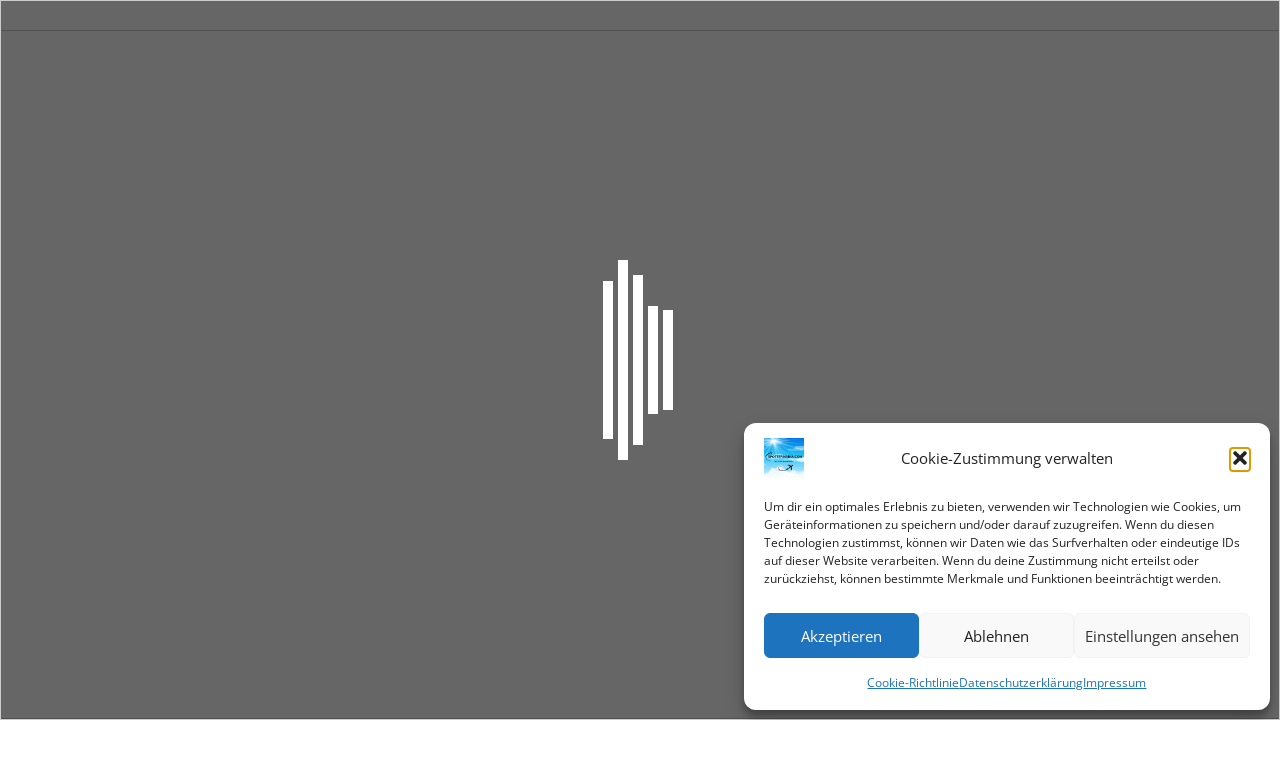

--- FILE ---
content_type: text/javascript; charset=UTF-8
request_url: https://translate-pa.googleapis.com/v1/supportedLanguages?client=te&display_language=de&key=AIzaSyBWDj0QJvVIx8XOhRegXX5_SrRWxhT5Hs4&callback=callback
body_size: 2664
content:
// API callback
callback({
  "sourceLanguages": [
    {
      "language": "auto",
      "name": "Sprache erkennen"
    },
    {
      "language": "ab",
      "name": "Abchasisch"
    },
    {
      "language": "ace",
      "name": "Aceh"
    },
    {
      "language": "ach",
      "name": "Acholi"
    },
    {
      "language": "aa",
      "name": "Afar"
    },
    {
      "language": "af",
      "name": "Afrikaans"
    },
    {
      "language": "sq",
      "name": "Albanisch"
    },
    {
      "language": "alz",
      "name": "Alur"
    },
    {
      "language": "am",
      "name": "Amharisch"
    },
    {
      "language": "ar",
      "name": "Arabisch"
    },
    {
      "language": "hy",
      "name": "Armenisch"
    },
    {
      "language": "az",
      "name": "Aserbaidschanisch"
    },
    {
      "language": "as",
      "name": "Assamesisch"
    },
    {
      "language": "awa",
      "name": "Awadhi"
    },
    {
      "language": "av",
      "name": "Awarisch"
    },
    {
      "language": "ay",
      "name": "Aymara"
    },
    {
      "language": "ban",
      "name": "Balinesisch"
    },
    {
      "language": "bm",
      "name": "Bambara"
    },
    {
      "language": "bci",
      "name": "Baoulé"
    },
    {
      "language": "ba",
      "name": "Baschkirisch"
    },
    {
      "language": "eu",
      "name": "Baskisch"
    },
    {
      "language": "be",
      "name": "Belarussisch"
    },
    {
      "language": "bal",
      "name": "Belutschi"
    },
    {
      "language": "bem",
      "name": "Bemba"
    },
    {
      "language": "bn",
      "name": "Bengalisch"
    },
    {
      "language": "bew",
      "name": "Betawi"
    },
    {
      "language": "bho",
      "name": "Bhojpuri"
    },
    {
      "language": "bik",
      "name": "Bikol"
    },
    {
      "language": "my",
      "name": "Birmanisch"
    },
    {
      "language": "bs",
      "name": "Bosnisch"
    },
    {
      "language": "br",
      "name": "Bretonisch"
    },
    {
      "language": "bg",
      "name": "Bulgarisch"
    },
    {
      "language": "bua",
      "name": "Burjatisch"
    },
    {
      "language": "ceb",
      "name": "Cebuano"
    },
    {
      "language": "ch",
      "name": "Chamorro"
    },
    {
      "language": "ny",
      "name": "Chichewa"
    },
    {
      "language": "zh-CN",
      "name": "Chinesisch"
    },
    {
      "language": "chk",
      "name": "Chuukesisch"
    },
    {
      "language": "da",
      "name": "Dänisch"
    },
    {
      "language": "fa-AF",
      "name": "Dari"
    },
    {
      "language": "de",
      "name": "Deutsch"
    },
    {
      "language": "dv",
      "name": "Dhivehi"
    },
    {
      "language": "din",
      "name": "Dinka"
    },
    {
      "language": "dyu",
      "name": "Dioula"
    },
    {
      "language": "doi",
      "name": "Dogri"
    },
    {
      "language": "dov",
      "name": "Dombe"
    },
    {
      "language": "dz",
      "name": "Dzongkha"
    },
    {
      "language": "en",
      "name": "Englisch"
    },
    {
      "language": "eo",
      "name": "Esperanto"
    },
    {
      "language": "et",
      "name": "Estnisch"
    },
    {
      "language": "ee",
      "name": "Ewe"
    },
    {
      "language": "fo",
      "name": "Färöisch"
    },
    {
      "language": "fj",
      "name": "Fidschianisch"
    },
    {
      "language": "tl",
      "name": "Filipino"
    },
    {
      "language": "fi",
      "name": "Finnisch"
    },
    {
      "language": "fon",
      "name": "Fon"
    },
    {
      "language": "fr",
      "name": "Französisch"
    },
    {
      "language": "fr-CA",
      "name": "Französisch (Kanada)"
    },
    {
      "language": "fy",
      "name": "Friesisch"
    },
    {
      "language": "ff",
      "name": "Fulfulde"
    },
    {
      "language": "fur",
      "name": "Furlanisch"
    },
    {
      "language": "gaa",
      "name": "Ga"
    },
    {
      "language": "gl",
      "name": "Galizisch"
    },
    {
      "language": "ka",
      "name": "Georgisch"
    },
    {
      "language": "el",
      "name": "Griechisch"
    },
    {
      "language": "gn",
      "name": "Guarani"
    },
    {
      "language": "gu",
      "name": "Gujarati"
    },
    {
      "language": "ht",
      "name": "Haitianisch"
    },
    {
      "language": "cnh",
      "name": "Hakha Chin"
    },
    {
      "language": "ha",
      "name": "Hausa"
    },
    {
      "language": "haw",
      "name": "Hawaiisch"
    },
    {
      "language": "iw",
      "name": "Hebräisch"
    },
    {
      "language": "hil",
      "name": "Hiligaynon"
    },
    {
      "language": "hi",
      "name": "Hindi"
    },
    {
      "language": "hmn",
      "name": "Hmong"
    },
    {
      "language": "iba",
      "name": "Iban"
    },
    {
      "language": "ig",
      "name": "Igbo"
    },
    {
      "language": "ilo",
      "name": "Ilokano"
    },
    {
      "language": "id",
      "name": "Indonesisch"
    },
    {
      "language": "iu-Latn",
      "name": "Inuktitut (lat. Alphabet)"
    },
    {
      "language": "iu",
      "name": "Inuktut (Silbenschrift)"
    },
    {
      "language": "ga",
      "name": "Irisch"
    },
    {
      "language": "is",
      "name": "Isländisch"
    },
    {
      "language": "it",
      "name": "Italienisch"
    },
    {
      "language": "sah",
      "name": "Jakutisch"
    },
    {
      "language": "jam",
      "name": "Jamaikanisches Kreolisch"
    },
    {
      "language": "ja",
      "name": "Japanisch"
    },
    {
      "language": "jw",
      "name": "Javanisch"
    },
    {
      "language": "yi",
      "name": "Jiddisch"
    },
    {
      "language": "kac",
      "name": "Jingpo"
    },
    {
      "language": "kl",
      "name": "Kalaallisut"
    },
    {
      "language": "kn",
      "name": "Kannada"
    },
    {
      "language": "yue",
      "name": "Kantonesisch"
    },
    {
      "language": "kr",
      "name": "Kanuri"
    },
    {
      "language": "pam",
      "name": "Kapampangan"
    },
    {
      "language": "btx",
      "name": "Karo-Batak"
    },
    {
      "language": "kk",
      "name": "Kasachisch"
    },
    {
      "language": "ca",
      "name": "Katalanisch"
    },
    {
      "language": "kek",
      "name": "Kekchí"
    },
    {
      "language": "kha",
      "name": "Khasi"
    },
    {
      "language": "km",
      "name": "Khmer"
    },
    {
      "language": "cgg",
      "name": "Kiga"
    },
    {
      "language": "kg",
      "name": "Kikongo"
    },
    {
      "language": "rw",
      "name": "Kinyarwanda"
    },
    {
      "language": "ky",
      "name": "Kirgisisch"
    },
    {
      "language": "rn",
      "name": "Kirundi"
    },
    {
      "language": "ktu",
      "name": "Kituba"
    },
    {
      "language": "trp",
      "name": "Kokborok"
    },
    {
      "language": "kv",
      "name": "Komi"
    },
    {
      "language": "gom",
      "name": "Konkani"
    },
    {
      "language": "ko",
      "name": "Koreanisch"
    },
    {
      "language": "co",
      "name": "Korsisch"
    },
    {
      "language": "mfe",
      "name": "Kreolisch (Mauritius)"
    },
    {
      "language": "crh",
      "name": "Krimtatarisch (Kyrillisch)"
    },
    {
      "language": "crh-Latn",
      "name": "Krimtatarisch (lat. Alphabet)"
    },
    {
      "language": "kri",
      "name": "Krio"
    },
    {
      "language": "hr",
      "name": "Kroatisch"
    },
    {
      "language": "ku",
      "name": "Kurdisch (Kurmandschi)"
    },
    {
      "language": "ckb",
      "name": "Kurdisch (Sorani)"
    },
    {
      "language": "lo",
      "name": "Lao"
    },
    {
      "language": "la",
      "name": "Latein"
    },
    {
      "language": "ltg",
      "name": "Lettgallisch"
    },
    {
      "language": "lv",
      "name": "Lettisch"
    },
    {
      "language": "lij",
      "name": "Ligurisch"
    },
    {
      "language": "li",
      "name": "Limburgisch"
    },
    {
      "language": "ln",
      "name": "Lingala"
    },
    {
      "language": "lt",
      "name": "Litauisch"
    },
    {
      "language": "lmo",
      "name": "Lombardisch"
    },
    {
      "language": "lg",
      "name": "Luganda"
    },
    {
      "language": "luo",
      "name": "Luo"
    },
    {
      "language": "lb",
      "name": "Luxemburgisch"
    },
    {
      "language": "mad",
      "name": "Maduresisch"
    },
    {
      "language": "mai",
      "name": "Maithili"
    },
    {
      "language": "mak",
      "name": "Makassar"
    },
    {
      "language": "mg",
      "name": "Malagasy"
    },
    {
      "language": "ms-Arab",
      "name": "Malaiisch (Jawi)"
    },
    {
      "language": "ml",
      "name": "Malayalam"
    },
    {
      "language": "ms",
      "name": "Malaysisch"
    },
    {
      "language": "mt",
      "name": "Maltesisch"
    },
    {
      "language": "mam",
      "name": "Mam"
    },
    {
      "language": "gv",
      "name": "Manx"
    },
    {
      "language": "mi",
      "name": "Maori"
    },
    {
      "language": "mr",
      "name": "Marathi"
    },
    {
      "language": "mh",
      "name": "Marshallesisch"
    },
    {
      "language": "mwr",
      "name": "Marwari"
    },
    {
      "language": "yua",
      "name": "Mayathan"
    },
    {
      "language": "mk",
      "name": "Mazedonisch"
    },
    {
      "language": "mni-Mtei",
      "name": "Meitei (Manipurisch)"
    },
    {
      "language": "min",
      "name": "Minangkabauisch"
    },
    {
      "language": "lus",
      "name": "Mizo"
    },
    {
      "language": "mn",
      "name": "Mongolisch"
    },
    {
      "language": "bm-Nkoo",
      "name": "N’Ko"
    },
    {
      "language": "nhe",
      "name": "Nahuatl (Ost-Huasteca)"
    },
    {
      "language": "ndc-ZW",
      "name": "Ndau"
    },
    {
      "language": "nr",
      "name": "Ndebele (Süd)"
    },
    {
      "language": "new",
      "name": "Nepal Bhasa (Newari)"
    },
    {
      "language": "ne",
      "name": "Nepalesisch"
    },
    {
      "language": "nl",
      "name": "Niederländisch"
    },
    {
      "language": "nso",
      "name": "Nord-Sotho"
    },
    {
      "language": "no",
      "name": "Norwegisch"
    },
    {
      "language": "nus",
      "name": "Nuer"
    },
    {
      "language": "or",
      "name": "Odia (Oriya)"
    },
    {
      "language": "oc",
      "name": "Okzitanisch"
    },
    {
      "language": "om",
      "name": "Oromo"
    },
    {
      "language": "os",
      "name": "Ossetisch"
    },
    {
      "language": "pag",
      "name": "Pangasinensisch"
    },
    {
      "language": "pa",
      "name": "Panjabi (Gurmukhi)"
    },
    {
      "language": "pa-Arab",
      "name": "Panjabi (Shahmukhi)"
    },
    {
      "language": "pap",
      "name": "Papiamentu"
    },
    {
      "language": "ps",
      "name": "Paschtu"
    },
    {
      "language": "fa",
      "name": "Persisch"
    },
    {
      "language": "pl",
      "name": "Polnisch"
    },
    {
      "language": "pt",
      "name": "Portugiesisch (Brasilien)"
    },
    {
      "language": "pt-PT",
      "name": "Portugiesisch (Portugal)"
    },
    {
      "language": "qu",
      "name": "Quechua"
    },
    {
      "language": "hrx",
      "name": "Riograndenser Hunsrückisch"
    },
    {
      "language": "rom",
      "name": "Romani"
    },
    {
      "language": "ro",
      "name": "Rumänisch"
    },
    {
      "language": "ru",
      "name": "Russisch"
    },
    {
      "language": "se",
      "name": "Samisch (Nord)"
    },
    {
      "language": "sm",
      "name": "Samoanisch"
    },
    {
      "language": "sg",
      "name": "Sango"
    },
    {
      "language": "sa",
      "name": "Sanskrit"
    },
    {
      "language": "sat-Latn",
      "name": "Santali (lat. Alphabet)"
    },
    {
      "language": "sat",
      "name": "Santali (Ol Chiki)"
    },
    {
      "language": "szl",
      "name": "Schlesisch"
    },
    {
      "language": "gd",
      "name": "Schottisch-Gälisch"
    },
    {
      "language": "sv",
      "name": "Schwedisch"
    },
    {
      "language": "sr",
      "name": "Serbisch"
    },
    {
      "language": "st",
      "name": "Sesotho"
    },
    {
      "language": "tn",
      "name": "Setswana"
    },
    {
      "language": "crs",
      "name": "Seychellenkreol"
    },
    {
      "language": "shn",
      "name": "Shan"
    },
    {
      "language": "sn",
      "name": "Shona"
    },
    {
      "language": "bts",
      "name": "Simalungun-Batak"
    },
    {
      "language": "sd",
      "name": "Sindhi"
    },
    {
      "language": "si",
      "name": "Singhalesisch"
    },
    {
      "language": "ss",
      "name": "Siswati"
    },
    {
      "language": "scn",
      "name": "Sizilianisch"
    },
    {
      "language": "sk",
      "name": "Slowakisch"
    },
    {
      "language": "sl",
      "name": "Slowenisch"
    },
    {
      "language": "so",
      "name": "Somali"
    },
    {
      "language": "es",
      "name": "Spanisch"
    },
    {
      "language": "su",
      "name": "Sundanesisch"
    },
    {
      "language": "sus",
      "name": "Susu"
    },
    {
      "language": "sw",
      "name": "Swahili"
    },
    {
      "language": "tg",
      "name": "Tadschikisch"
    },
    {
      "language": "ty",
      "name": "Tahitianisch"
    },
    {
      "language": "ber-Latn",
      "name": "Tamazight"
    },
    {
      "language": "ber",
      "name": "Tamazight (Tifinagh)"
    },
    {
      "language": "ta",
      "name": "Tamil"
    },
    {
      "language": "tt",
      "name": "Tatarisch"
    },
    {
      "language": "te",
      "name": "Telugu"
    },
    {
      "language": "tet",
      "name": "Tetum"
    },
    {
      "language": "th",
      "name": "Thailändisch"
    },
    {
      "language": "bo",
      "name": "Tibetisch"
    },
    {
      "language": "ti",
      "name": "Tigrinya"
    },
    {
      "language": "tiv",
      "name": "Tiv"
    },
    {
      "language": "bbc",
      "name": "Toba-Batak"
    },
    {
      "language": "tpi",
      "name": "Tok Pisin"
    },
    {
      "language": "to",
      "name": "Tongaisch"
    },
    {
      "language": "cs",
      "name": "Tschechisch"
    },
    {
      "language": "ce",
      "name": "Tschetschenisch"
    },
    {
      "language": "lua",
      "name": "Tschiluba"
    },
    {
      "language": "cv",
      "name": "Tschuwaschisch"
    },
    {
      "language": "ts",
      "name": "Tsonga"
    },
    {
      "language": "tcy",
      "name": "Tulu"
    },
    {
      "language": "tum",
      "name": "Tumbuka"
    },
    {
      "language": "tr",
      "name": "Türkisch"
    },
    {
      "language": "tk",
      "name": "Turkmenisch"
    },
    {
      "language": "tyv",
      "name": "Tuwinisch"
    },
    {
      "language": "ak",
      "name": "Twi"
    },
    {
      "language": "udm",
      "name": "Udmurtisch"
    },
    {
      "language": "ug",
      "name": "Uigurisch"
    },
    {
      "language": "uk",
      "name": "Ukrainisch"
    },
    {
      "language": "hu",
      "name": "Ungarisch"
    },
    {
      "language": "ur",
      "name": "Urdu"
    },
    {
      "language": "uz",
      "name": "Usbekisch"
    },
    {
      "language": "ve",
      "name": "Venda"
    },
    {
      "language": "vec",
      "name": "Venetisch"
    },
    {
      "language": "vi",
      "name": "Vietnamesisch"
    },
    {
      "language": "cy",
      "name": "Walisisch"
    },
    {
      "language": "war",
      "name": "Waray-Waray"
    },
    {
      "language": "chm",
      "name": "Wiesenmari"
    },
    {
      "language": "wo",
      "name": "Wolof"
    },
    {
      "language": "xh",
      "name": "Xhosa"
    },
    {
      "language": "yo",
      "name": "Yoruba"
    },
    {
      "language": "zap",
      "name": "Zapotekisch"
    },
    {
      "language": "zu",
      "name": "Zulu"
    }
  ],
  "targetLanguages": [
    {
      "language": "ab",
      "name": "Abchasisch"
    },
    {
      "language": "ace",
      "name": "Aceh"
    },
    {
      "language": "ach",
      "name": "Acholi"
    },
    {
      "language": "aa",
      "name": "Afar"
    },
    {
      "language": "af",
      "name": "Afrikaans"
    },
    {
      "language": "sq",
      "name": "Albanisch"
    },
    {
      "language": "alz",
      "name": "Alur"
    },
    {
      "language": "am",
      "name": "Amharisch"
    },
    {
      "language": "ar",
      "name": "Arabisch"
    },
    {
      "language": "hy",
      "name": "Armenisch"
    },
    {
      "language": "az",
      "name": "Aserbaidschanisch"
    },
    {
      "language": "as",
      "name": "Assamesisch"
    },
    {
      "language": "awa",
      "name": "Awadhi"
    },
    {
      "language": "av",
      "name": "Awarisch"
    },
    {
      "language": "ay",
      "name": "Aymara"
    },
    {
      "language": "ban",
      "name": "Balinesisch"
    },
    {
      "language": "bm",
      "name": "Bambara"
    },
    {
      "language": "bci",
      "name": "Baoulé"
    },
    {
      "language": "ba",
      "name": "Baschkirisch"
    },
    {
      "language": "eu",
      "name": "Baskisch"
    },
    {
      "language": "be",
      "name": "Belarussisch"
    },
    {
      "language": "bal",
      "name": "Belutschi"
    },
    {
      "language": "bem",
      "name": "Bemba"
    },
    {
      "language": "bn",
      "name": "Bengalisch"
    },
    {
      "language": "bew",
      "name": "Betawi"
    },
    {
      "language": "bho",
      "name": "Bhojpuri"
    },
    {
      "language": "bik",
      "name": "Bikol"
    },
    {
      "language": "my",
      "name": "Birmanisch"
    },
    {
      "language": "bs",
      "name": "Bosnisch"
    },
    {
      "language": "br",
      "name": "Bretonisch"
    },
    {
      "language": "bg",
      "name": "Bulgarisch"
    },
    {
      "language": "bua",
      "name": "Burjatisch"
    },
    {
      "language": "ceb",
      "name": "Cebuano"
    },
    {
      "language": "ch",
      "name": "Chamorro"
    },
    {
      "language": "ny",
      "name": "Chichewa"
    },
    {
      "language": "zh-TW",
      "name": "Chinesisch (traditionell)"
    },
    {
      "language": "zh-CN",
      "name": "Chinesisch (vereinfacht)"
    },
    {
      "language": "chk",
      "name": "Chuukesisch"
    },
    {
      "language": "da",
      "name": "Dänisch"
    },
    {
      "language": "fa-AF",
      "name": "Dari"
    },
    {
      "language": "de",
      "name": "Deutsch"
    },
    {
      "language": "dv",
      "name": "Dhivehi"
    },
    {
      "language": "din",
      "name": "Dinka"
    },
    {
      "language": "dyu",
      "name": "Dioula"
    },
    {
      "language": "doi",
      "name": "Dogri"
    },
    {
      "language": "dov",
      "name": "Dombe"
    },
    {
      "language": "dz",
      "name": "Dzongkha"
    },
    {
      "language": "en",
      "name": "Englisch"
    },
    {
      "language": "eo",
      "name": "Esperanto"
    },
    {
      "language": "et",
      "name": "Estnisch"
    },
    {
      "language": "ee",
      "name": "Ewe"
    },
    {
      "language": "fo",
      "name": "Färöisch"
    },
    {
      "language": "fj",
      "name": "Fidschianisch"
    },
    {
      "language": "tl",
      "name": "Filipino"
    },
    {
      "language": "fi",
      "name": "Finnisch"
    },
    {
      "language": "fon",
      "name": "Fon"
    },
    {
      "language": "fr",
      "name": "Französisch"
    },
    {
      "language": "fr-CA",
      "name": "Französisch (Kanada)"
    },
    {
      "language": "fy",
      "name": "Friesisch"
    },
    {
      "language": "ff",
      "name": "Fulfulde"
    },
    {
      "language": "fur",
      "name": "Furlanisch"
    },
    {
      "language": "gaa",
      "name": "Ga"
    },
    {
      "language": "gl",
      "name": "Galizisch"
    },
    {
      "language": "ka",
      "name": "Georgisch"
    },
    {
      "language": "el",
      "name": "Griechisch"
    },
    {
      "language": "gn",
      "name": "Guarani"
    },
    {
      "language": "gu",
      "name": "Gujarati"
    },
    {
      "language": "ht",
      "name": "Haitianisch"
    },
    {
      "language": "cnh",
      "name": "Hakha Chin"
    },
    {
      "language": "ha",
      "name": "Hausa"
    },
    {
      "language": "haw",
      "name": "Hawaiisch"
    },
    {
      "language": "iw",
      "name": "Hebräisch"
    },
    {
      "language": "hil",
      "name": "Hiligaynon"
    },
    {
      "language": "hi",
      "name": "Hindi"
    },
    {
      "language": "hmn",
      "name": "Hmong"
    },
    {
      "language": "iba",
      "name": "Iban"
    },
    {
      "language": "ig",
      "name": "Igbo"
    },
    {
      "language": "ilo",
      "name": "Ilokano"
    },
    {
      "language": "id",
      "name": "Indonesisch"
    },
    {
      "language": "iu-Latn",
      "name": "Inuktitut (lat. Alphabet)"
    },
    {
      "language": "iu",
      "name": "Inuktut (Silbenschrift)"
    },
    {
      "language": "ga",
      "name": "Irisch"
    },
    {
      "language": "is",
      "name": "Isländisch"
    },
    {
      "language": "it",
      "name": "Italienisch"
    },
    {
      "language": "sah",
      "name": "Jakutisch"
    },
    {
      "language": "jam",
      "name": "Jamaikanisches Kreolisch"
    },
    {
      "language": "ja",
      "name": "Japanisch"
    },
    {
      "language": "jw",
      "name": "Javanisch"
    },
    {
      "language": "yi",
      "name": "Jiddisch"
    },
    {
      "language": "kac",
      "name": "Jingpo"
    },
    {
      "language": "kl",
      "name": "Kalaallisut"
    },
    {
      "language": "kn",
      "name": "Kannada"
    },
    {
      "language": "yue",
      "name": "Kantonesisch"
    },
    {
      "language": "kr",
      "name": "Kanuri"
    },
    {
      "language": "pam",
      "name": "Kapampangan"
    },
    {
      "language": "btx",
      "name": "Karo-Batak"
    },
    {
      "language": "kk",
      "name": "Kasachisch"
    },
    {
      "language": "ca",
      "name": "Katalanisch"
    },
    {
      "language": "kek",
      "name": "Kekchí"
    },
    {
      "language": "kha",
      "name": "Khasi"
    },
    {
      "language": "km",
      "name": "Khmer"
    },
    {
      "language": "cgg",
      "name": "Kiga"
    },
    {
      "language": "kg",
      "name": "Kikongo"
    },
    {
      "language": "rw",
      "name": "Kinyarwanda"
    },
    {
      "language": "ky",
      "name": "Kirgisisch"
    },
    {
      "language": "rn",
      "name": "Kirundi"
    },
    {
      "language": "ktu",
      "name": "Kituba"
    },
    {
      "language": "trp",
      "name": "Kokborok"
    },
    {
      "language": "kv",
      "name": "Komi"
    },
    {
      "language": "gom",
      "name": "Konkani"
    },
    {
      "language": "ko",
      "name": "Koreanisch"
    },
    {
      "language": "co",
      "name": "Korsisch"
    },
    {
      "language": "mfe",
      "name": "Kreolisch (Mauritius)"
    },
    {
      "language": "crh",
      "name": "Krimtatarisch (Kyrillisch)"
    },
    {
      "language": "crh-Latn",
      "name": "Krimtatarisch (lat. Alphabet)"
    },
    {
      "language": "kri",
      "name": "Krio"
    },
    {
      "language": "hr",
      "name": "Kroatisch"
    },
    {
      "language": "ku",
      "name": "Kurdisch (Kurmandschi)"
    },
    {
      "language": "ckb",
      "name": "Kurdisch (Sorani)"
    },
    {
      "language": "lo",
      "name": "Lao"
    },
    {
      "language": "la",
      "name": "Latein"
    },
    {
      "language": "ltg",
      "name": "Lettgallisch"
    },
    {
      "language": "lv",
      "name": "Lettisch"
    },
    {
      "language": "lij",
      "name": "Ligurisch"
    },
    {
      "language": "li",
      "name": "Limburgisch"
    },
    {
      "language": "ln",
      "name": "Lingala"
    },
    {
      "language": "lt",
      "name": "Litauisch"
    },
    {
      "language": "lmo",
      "name": "Lombardisch"
    },
    {
      "language": "lg",
      "name": "Luganda"
    },
    {
      "language": "luo",
      "name": "Luo"
    },
    {
      "language": "lb",
      "name": "Luxemburgisch"
    },
    {
      "language": "mad",
      "name": "Maduresisch"
    },
    {
      "language": "mai",
      "name": "Maithili"
    },
    {
      "language": "mak",
      "name": "Makassar"
    },
    {
      "language": "mg",
      "name": "Malagasy"
    },
    {
      "language": "ms-Arab",
      "name": "Malaiisch (Jawi)"
    },
    {
      "language": "ml",
      "name": "Malayalam"
    },
    {
      "language": "ms",
      "name": "Malaysisch"
    },
    {
      "language": "mt",
      "name": "Maltesisch"
    },
    {
      "language": "mam",
      "name": "Mam"
    },
    {
      "language": "gv",
      "name": "Manx"
    },
    {
      "language": "mi",
      "name": "Maori"
    },
    {
      "language": "mr",
      "name": "Marathi"
    },
    {
      "language": "mh",
      "name": "Marshallesisch"
    },
    {
      "language": "mwr",
      "name": "Marwari"
    },
    {
      "language": "yua",
      "name": "Mayathan"
    },
    {
      "language": "mk",
      "name": "Mazedonisch"
    },
    {
      "language": "mni-Mtei",
      "name": "Meitei (Manipurisch)"
    },
    {
      "language": "min",
      "name": "Minangkabauisch"
    },
    {
      "language": "lus",
      "name": "Mizo"
    },
    {
      "language": "mn",
      "name": "Mongolisch"
    },
    {
      "language": "bm-Nkoo",
      "name": "N’Ko"
    },
    {
      "language": "nhe",
      "name": "Nahuatl (Ost-Huasteca)"
    },
    {
      "language": "ndc-ZW",
      "name": "Ndau"
    },
    {
      "language": "nr",
      "name": "Ndebele (Süd)"
    },
    {
      "language": "new",
      "name": "Nepal Bhasa (Newari)"
    },
    {
      "language": "ne",
      "name": "Nepalesisch"
    },
    {
      "language": "nl",
      "name": "Niederländisch"
    },
    {
      "language": "nso",
      "name": "Nord-Sotho"
    },
    {
      "language": "no",
      "name": "Norwegisch"
    },
    {
      "language": "nus",
      "name": "Nuer"
    },
    {
      "language": "or",
      "name": "Odia (Oriya)"
    },
    {
      "language": "oc",
      "name": "Okzitanisch"
    },
    {
      "language": "om",
      "name": "Oromo"
    },
    {
      "language": "os",
      "name": "Ossetisch"
    },
    {
      "language": "pag",
      "name": "Pangasinensisch"
    },
    {
      "language": "pa",
      "name": "Panjabi (Gurmukhi)"
    },
    {
      "language": "pa-Arab",
      "name": "Panjabi (Shahmukhi)"
    },
    {
      "language": "pap",
      "name": "Papiamentu"
    },
    {
      "language": "ps",
      "name": "Paschtu"
    },
    {
      "language": "fa",
      "name": "Persisch"
    },
    {
      "language": "pl",
      "name": "Polnisch"
    },
    {
      "language": "pt",
      "name": "Portugiesisch (Brasilien)"
    },
    {
      "language": "pt-PT",
      "name": "Portugiesisch (Portugal)"
    },
    {
      "language": "qu",
      "name": "Quechua"
    },
    {
      "language": "hrx",
      "name": "Riograndenser Hunsrückisch"
    },
    {
      "language": "rom",
      "name": "Romani"
    },
    {
      "language": "ro",
      "name": "Rumänisch"
    },
    {
      "language": "ru",
      "name": "Russisch"
    },
    {
      "language": "se",
      "name": "Samisch (Nord)"
    },
    {
      "language": "sm",
      "name": "Samoanisch"
    },
    {
      "language": "sg",
      "name": "Sango"
    },
    {
      "language": "sa",
      "name": "Sanskrit"
    },
    {
      "language": "sat-Latn",
      "name": "Santali (lat. Alphabet)"
    },
    {
      "language": "sat",
      "name": "Santali (Ol Chiki)"
    },
    {
      "language": "szl",
      "name": "Schlesisch"
    },
    {
      "language": "gd",
      "name": "Schottisch-Gälisch"
    },
    {
      "language": "sv",
      "name": "Schwedisch"
    },
    {
      "language": "sr",
      "name": "Serbisch"
    },
    {
      "language": "st",
      "name": "Sesotho"
    },
    {
      "language": "tn",
      "name": "Setswana"
    },
    {
      "language": "crs",
      "name": "Seychellenkreol"
    },
    {
      "language": "shn",
      "name": "Shan"
    },
    {
      "language": "sn",
      "name": "Shona"
    },
    {
      "language": "bts",
      "name": "Simalungun-Batak"
    },
    {
      "language": "sd",
      "name": "Sindhi"
    },
    {
      "language": "si",
      "name": "Singhalesisch"
    },
    {
      "language": "ss",
      "name": "Siswati"
    },
    {
      "language": "scn",
      "name": "Sizilianisch"
    },
    {
      "language": "sk",
      "name": "Slowakisch"
    },
    {
      "language": "sl",
      "name": "Slowenisch"
    },
    {
      "language": "so",
      "name": "Somali"
    },
    {
      "language": "es",
      "name": "Spanisch"
    },
    {
      "language": "su",
      "name": "Sundanesisch"
    },
    {
      "language": "sus",
      "name": "Susu"
    },
    {
      "language": "sw",
      "name": "Swahili"
    },
    {
      "language": "tg",
      "name": "Tadschikisch"
    },
    {
      "language": "ty",
      "name": "Tahitianisch"
    },
    {
      "language": "ber-Latn",
      "name": "Tamazight"
    },
    {
      "language": "ber",
      "name": "Tamazight (Tifinagh)"
    },
    {
      "language": "ta",
      "name": "Tamil"
    },
    {
      "language": "tt",
      "name": "Tatarisch"
    },
    {
      "language": "te",
      "name": "Telugu"
    },
    {
      "language": "tet",
      "name": "Tetum"
    },
    {
      "language": "th",
      "name": "Thailändisch"
    },
    {
      "language": "bo",
      "name": "Tibetisch"
    },
    {
      "language": "ti",
      "name": "Tigrinya"
    },
    {
      "language": "tiv",
      "name": "Tiv"
    },
    {
      "language": "bbc",
      "name": "Toba-Batak"
    },
    {
      "language": "tpi",
      "name": "Tok Pisin"
    },
    {
      "language": "to",
      "name": "Tongaisch"
    },
    {
      "language": "cs",
      "name": "Tschechisch"
    },
    {
      "language": "ce",
      "name": "Tschetschenisch"
    },
    {
      "language": "lua",
      "name": "Tschiluba"
    },
    {
      "language": "cv",
      "name": "Tschuwaschisch"
    },
    {
      "language": "ts",
      "name": "Tsonga"
    },
    {
      "language": "tcy",
      "name": "Tulu"
    },
    {
      "language": "tum",
      "name": "Tumbuka"
    },
    {
      "language": "tr",
      "name": "Türkisch"
    },
    {
      "language": "tk",
      "name": "Turkmenisch"
    },
    {
      "language": "tyv",
      "name": "Tuwinisch"
    },
    {
      "language": "ak",
      "name": "Twi"
    },
    {
      "language": "udm",
      "name": "Udmurtisch"
    },
    {
      "language": "ug",
      "name": "Uigurisch"
    },
    {
      "language": "uk",
      "name": "Ukrainisch"
    },
    {
      "language": "hu",
      "name": "Ungarisch"
    },
    {
      "language": "ur",
      "name": "Urdu"
    },
    {
      "language": "uz",
      "name": "Usbekisch"
    },
    {
      "language": "ve",
      "name": "Venda"
    },
    {
      "language": "vec",
      "name": "Venetisch"
    },
    {
      "language": "vi",
      "name": "Vietnamesisch"
    },
    {
      "language": "cy",
      "name": "Walisisch"
    },
    {
      "language": "war",
      "name": "Waray-Waray"
    },
    {
      "language": "chm",
      "name": "Wiesenmari"
    },
    {
      "language": "wo",
      "name": "Wolof"
    },
    {
      "language": "xh",
      "name": "Xhosa"
    },
    {
      "language": "yo",
      "name": "Yoruba"
    },
    {
      "language": "zap",
      "name": "Zapotekisch"
    },
    {
      "language": "zu",
      "name": "Zulu"
    }
  ]
}
);

--- FILE ---
content_type: text/javascript
request_url: https://spottermania.com/wp-content/uploads/hummingbird-assets/3052901cc27c40a92c1a25bb5aeeb6b6.js
body_size: 29051
content:
/**handles:scripts,scripts-google,wpfront-scroll-top**/
function GLTFireEvent(t,o){try{var e,e;document.createEvent?((e=document.createEvent("HTMLEvents")).initEvent(o,!0,!0),t.dispatchEvent(e)):(e=document.createEventObject(),t.fireEvent("on"+o,e))}catch(t){}}function GLTGetCurrentLang(){var t=document.cookie.match("(^|;) ?googtrans=([^;]*)(;|$)");return t?t[2].split("/")[2]:null}function doGoogleLanguageTranslator(t){if(window.glt_request_uri)return!0;var o,e,n;""!=(t=t.value||t)&&(o=t.split("|")[1],null!=GLTGetCurrentLang()||o!=t.split("|")[0])&&(e=document.querySelector("select.goog-te-combo"),null==(n=document.getElementById("google_language_translator"))||0==n.innerHTML.length||null==e||0==e.innerHTML.length?setTimeout(function(){doGoogleLanguageTranslator(t)},500):(e.value=o,GLTFireEvent(e,"change"),GLTFireEvent(e,"change")))}jQuery(document).ready(function(o){o("#glt-translate-trigger,#glt-translate-trigger font").toolbar({content:"#flags",position:"top",hideOnClick:!0,event:"click",style:"primary"}),o("#glt-translate-trigger").on("toolbarItemClick",function(t){o(this).removeClass("pressed")})}),"function"!=typeof Object.create&&(Object.create=function(t){function o(){}return o.prototype=t,new o}),((a,i,t,o)=>{var n={init:function(t,o){var e=this;e.elem=o,e.$elem=a(o),e.options=a.extend({},a.fn.toolbar.options,t),e.metadata=e.$elem.data(),e.overrideOptions(),e.toolbar=a('<div class="tool-container" />').addClass("tool-"+e.options.position).addClass("toolbar-"+e.options.style).append('<div class="tool-items" />').append('<div class="arrow" />').appendTo("body").css("opacity",0).hide(),e.toolbar_arrow=e.toolbar.find(".arrow"),e.initializeToolbar()},overrideOptions:function(){var o=this;a.each(o.options,function(t){void 0!==o.$elem.data("toolbar-"+t)&&(o.options[t]=o.$elem.data("toolbar-"+t))})},initializeToolbar:function(){var t=this;t.populateContent(),t.setTrigger(),t.toolbarWidth=t.toolbar.width()},setTrigger:function(){var o=this,e;function n(){o.$elem.hasClass("pressed")?e=setTimeout(function(){o.hide()},150):clearTimeout(e)}"onload"==o.options.event&&a(i).load(function(t){t.preventDefault(),o.show()}),"click"==o.options.event&&(o.$elem.on("click",function(t){t.preventDefault(),o.$elem.hasClass("pressed")?o.hide():o.show()}),o.options.hideOnClick)&&a("html").on("click.toolbar",function(t){t.target!=o.elem&&0===o.$elem.has(t.target).length&&0===o.toolbar.has(t.target).length&&o.toolbar.is(":visible")&&o.hide()}),o.options.hover&&(o.$elem.on({mouseenter:function(t){o.$elem.hasClass("pressed")?clearTimeout(e):o.show()}}),o.$elem.parent().on({mouseleave:function(t){n()}}),a(".tool-container").on({mouseenter:function(t){clearTimeout(e)},mouseleave:function(t){n()}})),a(i).resize(function(t){t.stopPropagation(),o.toolbar.is(":visible")&&(o.toolbarCss=o.getCoordinates(o.options.position,20),o.collisionDetection(),o.toolbar.css(o.toolbarCss),o.toolbar_arrow.css(o.arrowCss))})},populateContent:function(){var o=this,t=o.toolbar.find(".tool-items"),e=a(o.options.content).clone(!0).find("a").addClass("tool-item");t.html(e),t.find(".tool-item").on("click",function(t){void 0===i.glt_request_uri&&t.preventDefault(),o.$elem.trigger("toolbarItemClick",this)})},calculatePosition:function(){var t=this;t.arrowCss={},t.toolbarCss=t.getCoordinates(t.options.position,t.options.adjustment),t.toolbarCss.position="fixed",t.toolbarCss.zIndex=t.options.zIndex,t.collisionDetection(),t.toolbar.css(t.toolbarCss),t.toolbar_arrow.css(t.arrowCss)},getCoordinates:function(t,o){var e=this;switch(e.coordinates=e.$elem.offset(),e.options.adjustment&&e.options.adjustment[e.options.position]&&(o=e.options.adjustment[e.options.position]+o),e.options.position){case"top":return{left:e.coordinates.left-e.toolbar.width()/2+e.$elem.outerWidth()/2,top:e.coordinates.top-e.$elem.outerHeight()-o,right:"auto"};case"left":return{left:e.coordinates.left-e.toolbar.width()/2-e.$elem.outerWidth()/2-o,top:e.coordinates.top-e.toolbar.height()/2+e.$elem.outerHeight()/2,right:"auto"};case"right":return{left:e.coordinates.left+e.toolbar.width()/2+e.$elem.outerWidth()/2+o,top:e.coordinates.top-e.toolbar.height()/2+e.$elem.outerHeight()/2,right:"auto"};case"bottom":return{left:e.coordinates.left-e.toolbar.width()/2+e.$elem.outerWidth()/2,top:e.coordinates.top+e.$elem.outerHeight()+o,right:"auto"}}},collisionDetection:function(){var t=this,o=20;"top"!=t.options.position&&"bottom"!=t.options.position||(t.arrowCss={left:"50%",right:"50%"},t.toolbarCss.left<o?(t.toolbarCss.left=o,t.arrowCss.left=t.$elem.offset().left+t.$elem.width()/2-o):a(i).width()-(t.toolbarCss.left+t.toolbarWidth)<o&&(t.toolbarCss.right=o,t.toolbarCss.left="auto",t.arrowCss.left="auto",t.arrowCss.right=a(i).width()-t.$elem.offset().left-t.$elem.width()/2-o-5))},show:function(){var t=this;t.$elem.addClass("pressed"),t.calculatePosition(),t.toolbar.show().css({opacity:1}).addClass("animate-"+t.options.animation),t.$elem.trigger("toolbarShown")},hide:function(){var t=this,o={opacity:0};switch(t.$elem.removeClass("pressed"),t.options.position){case"top":o.top="+=20";break;case"left":o.left="+=20";break;case"right":o.left="-=20";break;case"bottom":o.top="-=20"}t.toolbar.animate(o,200,function(){t.toolbar.hide()}),t.$elem.trigger("toolbarHidden")},getToolbarElement:function(){return this.toolbar.find(".tool-items")}};a.fn.toolbar=function(o){var t,e;return a.isPlainObject(o)?this.each(function(){var t=Object.create(n);t.init(o,this),a(this).data("toolbarObj",t)}):"string"==typeof o&&0!==o.indexOf("_")?(t=a(this).data("toolbarObj"))[o].apply(t,a.makeArray(arguments).slice(1)):void 0},a.fn.toolbar.options={content:"#myContent",position:"top",hideOnClick:!1,zIndex:120,hover:!1,style:"default",animation:"standard",adjustment:10}})(jQuery,window,document),jQuery(function(e){e("#flags a, a.single-language, .tool-items a").each(function(){e(this).attr("data-lang",e(this).attr("title"))}),e(document.body).on("click","a.flag",function(){function t(){doGoogleLanguageTranslator(default_lang+"|"+default_lang)}function o(){doGoogleLanguageTranslator(default_lang+"|"+lang_prefix)}lang_text=e(this).attr("data-lang"),default_lang=window.glt_default_lang||e("#google_language_translator").attr("class").split("-").pop(),((lang_prefix=e(this).attr("class").split(" ")[2])==default_lang?t:o)(),e(".tool-container").hide()}),window.glt_request_uri&&e("#google_language_translator select").on("change",function(){doGLTTranslate(e(this).val())})});
if(!window._DumpException){let t=window._DumpException||function(t){throw t};window._DumpException=t}this.default_tr=this.default_tr||{},function(u){var a=this,o,k,D,P,U,F,B,z,H,t,X,e,n,K,c,r,i,s,W,d,J,h,q,Y,V,Z,$,Q,l,tt,f,et,p,nt,rt,it,g,y,ot,st,at,v,ct,ut;try{if(u._F_toggles_initialize=function(t){("undefined"!=typeof globalThis?globalThis:"undefined"!=typeof self?self:this)._F_toggles_default_tr=t||[]},(0,u._F_toggles_initialize)([197632]),o=function(t,e){var n;Error.captureStackTrace?Error.captureStackTrace(this,o):(n=Error().stack)&&(this.stack=n),t&&(this.message=String(t)),void 0!==e&&(this.cause=e)},k=function(t,e){for(var n="",r=(t=t.split("%s")).length-1,i=0;i<r;i++)n+=t[i]+(i<e.length?e[i]:"%s");o.call(this,n+t[r])},D=function(t){var e;u.ca?t(u.ca):(null!=E?E:E=[]).push(t)},P=function(){return!u.ca&&u.fa&&u.ha(),u.ca},u.ha=function(){var t;u.ca=u.fa(),null!=E&&E.forEach(D),E=void 0},u.ka=function(t){u.ca&&gn(t)},u.oa=function(){u.ca&&ln(u.ca)},u.qa=function(t,e){e.hasOwnProperty("displayName")||(e.displayName=t.toString()),e[mt]=t},u.ra=function(t){t&&"function"==typeof t.dispose&&t.dispose()},U=function(t){for(var e=0,n=arguments.length;e<n;++e){var r=arguments[e];u.sa(r)?U.apply(null,r):u.ra(r)}},u.va=function(t,e){return 0<=At(t,e)},u.wa=function(t,e){u.va(t,e)||t.push(e)},u.xa=function(t,e){var n;return(n=0<=(e=At(t,e)))&&Array.prototype.splice.call(t,e,1),n},u.Aa=function(t){var e=t.length;if(0<e){for(var n=Array(e),r=0;r<e;r++)n[r]=t[r];return n}return[]},F=function(t,e){for(var n=1;n<arguments.length;n++){var r=arguments[n];if(u.sa(r)){var i=t.length||0,o=r.length||0;t.length=i+o;for(var s=0;s<o;s++)t[i+s]=r[s]}else t.push(r)}},B=function(t,e){e=e||t;for(var n=0,r=0,i={};r<t.length;){var o=t[r++],s=u.Ca(o)?"o"+u.Da(o):(typeof o).charAt(0)+o;Object.prototype.hasOwnProperty.call(i,s)||(i[s]=!0,e[n++]=o)}e.length=n},u.Ga=function(t,e){this.width=t,this.height=e},z=function(t,e){for(var n in t)if(e.call(void 0,t[n],n,t))return!0;return!1},u.Ia=function(t){var e=[],n=0,r;for(r in t)e[n++]=t[r];return e},H=function(t,e){for(var n,r,i=1;i<arguments.length;i++){for(n in r=arguments[i])t[n]=r[n];for(var o=0;o<wt.length;o++)n=wt[o],Object.prototype.hasOwnProperty.call(r,n)&&(t[n]=r[n])}},u.La=function(t){var e=arguments.length;if(1==e&&Array.isArray(t))return u.La.apply(null,t);for(var n={},r=0;r<e;r++)n[arguments[r]]=!0;return n},u.Ma=function(t,e){return-1!=t.indexOf(e)},t=function(t){return{valueOf:t}.valueOf()},X=function(){var t=null;if(Mt)try{var e=function(t){return t},t=Mt.createPolicy("goog#html",{createHTML:e,createScript:e,createScriptURL:e})}catch(t){}return t},u.Sa=function(){return Nt=void 0===Nt?X():Nt},u.Ua=function(t){var e=u.Sa();return t=e?e.createScriptURL(t):t,new u.Ta(t)},u.Va=function(t){if(t instanceof u.Ta)return t.g;throw Error("A")},e=function(t){return-1===t.toString().indexOf("`")},u.Xa=function(t,e){var n,r;return null!=(e=null==(r=(n=e=void 0===e?document:e).querySelector)?void 0:r.call(n,t+"[nonce]"))&&(e.nonce||e.getAttribute("nonce"))||""},u.Za=function(t){var e=u.Sa();return t=e?e.createScript(t):t,new u.Ya(t)},u.$a=function(t){if(t instanceof u.Ya)return t.g;throw Error("A")},u.ab=function(t,e){t.src=u.Va(e),(e=u.Xa("script",t.ownerDocument))&&t.setAttribute("nonce",e)},u.bb=function(){var t=u.m.navigator;return(t=t&&t.userAgent)||""},u.q=function(t){return u.Ma(u.bb(),t)},u.eb=function(){return!!u.cb&&!!u.db&&0<u.db.brands.length},u.fb=function(){return!u.eb()&&u.q("Opera")},n=function(){return!!u.cb&&!!u.db&&!!u.db.platform},u.hb=function(){return u.q("iPhone")&&!u.q("iPod")&&!u.q("iPad")},u.ib=function(){return u.hb()||u.q("iPad")||u.q("iPod")},u.jb=function(){return n()?"macOS"===u.db.platform:u.q("Macintosh")},K=function(t,e,n,r,i){this.listener=t,this.proxy=null,this.src=e,this.type=n,this.capture=!!r,this.Td=i,this.key=++re,this.dd=this.Ed=!1},c=function(t){this.src=t,this.listeners={},this.g=0},r=function(t){u.nb.call(this),this.g=t||a,this.h=u.ob(this.g,"resize",this.l,!1,this),this.j=u.qb(this.g||a)},i=function(t){u.nb.call(this),this.j=t?t.g.defaultView:a,this.o=1.5<=this.j.devicePixelRatio?2:1,this.h=(0,u.w)(this.A,this),this.l=null,(this.g=this.j.matchMedia?this.j.matchMedia("(min-resolution: 1.5dppx), (-webkit-min-device-pixel-ratio: 1.5)"):null)&&"function"!=typeof this.g.addListener&&"function"!=typeof this.g.addEventListener&&(this.g=null)},s=function(t,e){if(u.x.call(this),this.o=t,e){if(this.l)throw Error("E");this.l=e,this.h=u.tb(e),this.g=new r(u.ub(e)),this.g.te(this.o.h()),this.j=new i(this.h),this.j.start()}},W=function(t){return t=t.buf.charCodeAt(t.ec++),ye[t]},d=function(t){var e=0,n=0;do{var r=W(t)}while(e|=(31&r)<<n,n+=5,32&r);return e<0?e+4294967296:e},u.Ab=function(t){u.m.setTimeout(function(){throw t},0)},J=function(t,e){this.g=t,this.h=e},h=function(t,e){u.x.call(this),this.h=t,this.A=e,this.l=[],this.j=[],this.o=[]},q=function(){this.Pa=this.T=null},Y=function(){for(var t;t=Ne.remove();){try{t.g.call(t.scope)}catch(t){u.Ab(t)}me(Te,t)}Me=!1},u.Jb=function(t){return t&&decodeURI(t)},u.Lb=function(t,e){if(t){t=t.split("&");for(var n=0;n<t.length;n++){var r=t[n].indexOf("="),i=null,o,i;0<=r?(o=t[n].substring(0,r),i=t[n].substring(r+1)):o=t[n],e(o,i?u.Kb(i):"")}}},V=function(t,e,n){if(Array.isArray(e))for(var r=0;r<e.length;r++)V(t,String(e[r]),n);else null!=e&&n.push(t+(""===e?"":"="+u.Nb(e)))},u.Ob=function(t){u.x.call(this),this.h=t,this.g={}},Z=function(){},$=function(){},u.Tb=function(t){return t=u.Sb(t),u.Ua(t)},u.Sb=function(t){return null===t?"null":void 0===t?"undefined":t},Q="function"==typeof Object.create?Object.create:function(t){var e=function(){};return e.prototype=t,new e},l="function"==typeof Object.defineProperties?Object.defineProperty:function(t,e,n){return t!=Array.prototype&&t!=Object.prototype&&(t[e]=n.value),t},u.Xb=(tt=function(t){t=["object"==typeof globalThis&&globalThis,t,"object"==typeof a&&a,"object"==typeof self&&self,"object"==typeof global&&global];for(var e=0;e<t.length;++e){var n=t[e];if(n&&n.Math==Math)return n}throw Error("a")})(this),f="Int8 Uint8 Uint8Clamped Int16 Uint16 Int32 Uint32 Float32 Float64".split(" "),u.Xb.BigInt64Array&&(f.push("BigInt64"),f.push("BigUint64")),et=function(t,e){if(e)for(var n=0;n<f.length;n++)nt(f[n]+"Array.prototype."+t,e)},p=function(t,e){e&&nt(t,e)},nt=function(t,e){var n=u.Xb;t=t.split(".");for(var r=0;r<t.length-1;r++){var i=t[r];if(!(i in n))return;n=n[i]}(e=e(r=n[t=t[t.length-1]]))!=r&&null!=e&&l(n,t,{configurable:!0,writable:!0,value:e})},u.ac="undefined"!=typeof Reflect&&Reflect.construct?gr()?Reflect.construct:(ct=Reflect.construct,function(t,e,n){return t=ct(t,e),n&&Reflect.setPrototypeOf(t,n.prototype),t}):function(t,e,n){return n=Q((n=void 0===n?t:n).prototype||Object.prototype),Function.prototype.apply.call(t,n,e)||n},"function"==typeof Object.setPrototypeOf)rt=Object.setPrototypeOf;else{t:{var ht={a:!0},lt={};try{lt.__proto__=ht,at=lt.a;break t}catch(t){}at=!1}rt=at?function(t,e){if(t.__proto__=e,t.__proto__!==e)throw new TypeError("b`"+t);return t}:null}u.fc=rt,u.A=function(t,e){if(t.prototype=Q(e.prototype),t.prototype.constructor=t,u.fc)(0,u.fc)(t,e);else for(var n in e){var r;"prototype"!=n&&(Object.defineProperties?(r=Object.getOwnPropertyDescriptor(e,n))&&Object.defineProperty(t,n,r):t[n]=e[n])}t.W=e.prototype},it=function(t){var e=0;return function(){return e<t.length?{done:!1,value:t[e++]}:{done:!0}}},u.B=function(t){var e="undefined"!=typeof Symbol&&Symbol.iterator&&t[Symbol.iterator];if(e)return e.call(t);if("number"==typeof t.length)return{next:it(t)};throw Error("c`"+String(t))},u.ic=function(t){if(!(t instanceof Array)){t=u.B(t);for(var e,n=[];!(e=t.next()).done;)n.push(e.value);t=n}return t},u.kc=function(t){return g(t,t)},g=function(t,e){return t.raw=e,Object.freeze&&(Object.freeze(t),Object.freeze(e)),t},y=function(t,e){return Object.prototype.hasOwnProperty.call(t,e)},ot="function"==typeof Object.assign?Object.assign:function(t,e){if(null==t)throw new TypeError("d");t=Object(t);for(var n=1;n<arguments.length;n++){var r=arguments[n];if(r)for(var i in r)y(r,i)&&(t[i]=r[i])}return t},p("Object.assign",function(t){return t||ot}),p("Symbol",function(t){var e,n,r,i;return t||((e=function(t,e){this.g=t,l(this,"description",{configurable:!0,writable:!0,value:e})}).prototype.toString=function(){return this.g},n="jscomp_symbol_"+(1e9*Math.random()>>>0)+"_",r=0,i=function(t){if(this instanceof i)throw new TypeError("g");return new e(n+(t||"")+"_"+r++,t)})}),p("Symbol.iterator",function(t){return t||(t=Symbol("h"),l(Array.prototype,t,{configurable:!0,writable:!0,value:function(){return st(it(this))}})),t}),p("Symbol.asyncIterator",function(t){return t||Symbol("i")}),st=function(t){return(t={next:t})[Symbol.iterator]=function(){return this},t},u.oc=function(){for(var t=Number(this),e=[],n=t;n<arguments.length;n++)e[n-t]=arguments[n];return e},p("globalThis",function(t){return t||u.Xb}),p("Reflect",function(t){return t||{}}),p("Reflect.construct",function(){return u.ac}),p("Reflect.setPrototypeOf",function(t){return t||(u.fc?function(t,e){try{return(0,u.fc)(t,e),!0}catch(t){return!1}}:null)}),p("Promise",function(t){function e(){this.g=null}function a(e){return e instanceof c?e:new c(function(t){t(e)})}if(t)return t;e.prototype.h=function(t){var e;null==this.g&&(this.g=[],(e=this).j(function(){e.o()})),this.g.push(t)};var n=u.Xb.setTimeout,c=(e.prototype.j=function(t){n(t,0)},e.prototype.o=function(){for(;this.g&&this.g.length;){var t=this.g;this.g=[];for(var e=0;e<t.length;++e){var n=t[e];t[e]=null;try{n()}catch(t){this.l(t)}}}this.g=null},e.prototype.l=function(t){this.j(function(){throw t})},function(t){this.g=0,this.j=void 0,this.h=[],this.B=!1;var e=this.l();try{t(e.resolve,e.reject)}catch(t){e.reject(t)}}),i=(c.prototype.l=function(){function t(e){return function(t){r||(r=!0,e.call(n,t))}}var n=this,r=!1;return{resolve:t(this.P),reject:t(this.o)}},c.prototype.P=function(t){if(t===this)this.o(new TypeError("n"));else if(t instanceof c)this.U(t);else{t:switch(typeof t){case"object":var e=null!=t;break;case"function":e=!0;break;default:e=!1}e?this.J(t):this.A(t)}},c.prototype.J=function(t){var e=void 0;try{e=t.then}catch(t){return void this.o(t)}"function"==typeof e?this.wa(e,t):this.A(t)},c.prototype.o=function(t){this.F(2,t)},c.prototype.A=function(t){this.F(1,t)},c.prototype.F=function(t,e){if(0!=this.g)throw Error("o`"+t+"`"+e+"`"+this.g);this.g=t,this.j=e,2===this.g&&this.K(),this.G()},c.prototype.K=function(){var e=this;n(function(){var t;e.H()&&void 0!==(t=u.Xb.console)&&t.error(e.j)},1)},c.prototype.H=function(){var t,e,n;return!this.B&&(t=u.Xb.CustomEvent,e=u.Xb.Event,void 0===(n=u.Xb.dispatchEvent)||("function"==typeof t?t=new t("unhandledrejection",{cancelable:!0}):"function"==typeof e?t=new e("unhandledrejection",{cancelable:!0}):(t=u.Xb.document.createEvent("CustomEvent")).initCustomEvent("unhandledrejection",!1,!0,t),t.promise=this,t.reason=this.j,n(t)))},c.prototype.G=function(){if(null!=this.h){for(var t=0;t<this.h.length;++t)i.h(this.h[t]);this.h=null}},new e);return c.prototype.U=function(t){var e=this.l();t.Fd(e.resolve,e.reject)},c.prototype.wa=function(t,e){var n=this.l();try{t.call(e,n.resolve,n.reject)}catch(t){n.reject(t)}},c.prototype.then=function(t,e){function n(e,t){return"function"==typeof e?function(t){try{r(e(t))}catch(t){i(t)}}:t}var r,i,o=new c(function(t,e){r=t,i=e});return this.Fd(n(t,r),n(e,i)),o},c.prototype.catch=function(t){return this.then(void 0,t)},c.prototype.Fd=function(t,e){function n(){switch(r.g){case 1:t(r.j);break;case 2:e(r.j);break;default:throw Error("p`"+r.g)}}var r=this;null==this.h?i.h(n):this.h.push(n),this.B=!0},c.resolve=a,c.reject=function(n){return new c(function(t,e){e(n)})},c.race=function(i){return new c(function(t,e){for(var n=u.B(i),r=n.next();!r.done;r=n.next())a(r.value).Fd(t,e)})},c.all=function(t){var o=u.B(t),s=o.next();return s.done?a([]):new c(function(n,t){function e(e){return function(t){r[e]=t,0==--i&&n(r)}}for(var r=[],i=0;r.push(void 0),i++,a(s.value).Fd(e(r.length-1),t),!(s=o.next()).done;);})},c});var ft=function(t,e,n){if(null==t)throw new TypeError("q`"+n);if(e instanceof RegExp)throw new TypeError("r`"+n);return t+""},pt=(p("String.prototype.startsWith",function(t){return t||function(t,e){var n=ft(this,t,"startsWith"),r=n.length,i=t.length;e=Math.max(0,Math.min(0|e,n.length));for(var o=0;o<i&&e<r;)if(n[e++]!=t[o++])return!1;return i<=o}}),p("Object.setPrototypeOf",function(t){return t||u.fc}),p("Symbol.dispose",function(t){return t||Symbol("s")}),p("WeakMap",function(r){function n(){}function i(t){var e=typeof t;return"object"==e&&null!==t||"function"==e}function o(t){var e;y(t,s)||(e=new n,l(t,s,{value:e}))}function t(t){var e=Object[t];e&&(Object[t]=function(t){return t instanceof n?t:(Object.isExtensible(t)&&o(t),e(t))})}var s,a,e;return(()=>{if(r&&Object.seal)try{var t=Object.seal({}),e=Object.seal({}),n=new r([[t,2],[e,3]]);return 2==n.get(t)&&3==n.get(e)?(n.delete(t),n.set(e,4),!n.has(t)&&4==n.get(e)):void 0}catch(t){}})()?r:(s="$jscomp_hidden_"+Math.random(),t("freeze"),t("preventExtensions"),t("seal"),a=0,(e=function(t){if(this.g=(a+=Math.random()+1).toString(),t){t=u.B(t);for(var e;!(e=t.next()).done;)this.set((e=e.value)[0],e[1])}}).prototype.set=function(t,e){if(!i(t))throw Error("t");if(o(t),y(t,s))return t[s][this.g]=e,this;throw Error("u`"+t)},e.prototype.get=function(t){return i(t)&&y(t,s)?t[s][this.g]:void 0},e.prototype.has=function(t){return i(t)&&y(t,s)&&y(t[s],this.g)},e.prototype.delete=function(t){return!!(i(t)&&y(t,s)&&y(t[s],this.g))&&delete t[s][this.g]},e)}),p("Map",function(i){var o,t,r,e,n,s;return(()=>{if(i&&"function"==typeof i&&i.prototype.entries&&"function"==typeof Object.seal)try{var t=Object.seal({x:4}),e=new i(u.B([[t,"s"]])),n,r;return"s"!=e.get(t)||1!=e.size||e.get({x:4})||e.set({x:4},"t")!=e||2!=e.size?void 0:(r=(n=e.entries()).next()).done||r.value[0]!=t||"s"!=r.value[1]?void 0:!((r=n.next()).done||4!=r.value[0].x||"t"!=r.value[1]||!n.next().done)}catch(t){}})()?i:(o=new WeakMap,(t=function(t){if(this[0]={},this[1]=n(),this.size=0,t){t=u.B(t);for(var e;!(e=t.next()).done;)this.set((e=e.value)[0],e[1])}}).prototype.set=function(t,e){var n=r(this,t=0===t?0:t);return n.list||(n.list=this[0][n.id]=[]),n.entry?n.entry.value=e:(n.entry={next:this[1],Ab:this[1].Ab,head:this[1],key:t,value:e},n.list.push(n.entry),this[1].Ab.next=n.entry,this[1].Ab=n.entry,this.size++),this},t.prototype.delete=function(t){return!(!(t=r(this,t)).entry||!t.list||(t.list.splice(t.index,1),t.list.length||delete this[0][t.id],t.entry.Ab.next=t.entry.next,t.entry.next.Ab=t.entry.Ab,t.entry.head=null,this.size--,0))},t.prototype.clear=function(){this[0]={},this[1]=this[1].Ab=n(),this.size=0},t.prototype.has=function(t){return!!r(this,t).entry},t.prototype.get=function(t){return(t=r(this,t).entry)&&t.value},t.prototype.entries=function(){return e(this,function(t){return[t.key,t.value]})},t.prototype.keys=function(){return e(this,function(t){return t.key})},t.prototype.values=function(){return e(this,function(t){return t.value})},t.prototype.forEach=function(t,e){for(var n=this.entries(),r;!(r=n.next()).done;)t.call(e,(r=r.value)[1],r[0],this)},t.prototype[Symbol.iterator]=t.prototype.entries,r=function(t,e){var n=e&&typeof e,r=("object"==n||"function"==n?o.has(e)?n=o.get(e):(n=""+ ++s,o.set(e,n)):n="p_"+e,t[0][n]);if(r&&y(t[0],n))for(t=0;t<r.length;t++){var i=r[t];if(e!=e&&i.key!=i.key||e===i.key)return{id:n,list:r,index:t,entry:i}}return{id:n,list:r,index:-1,entry:void 0}},e=function(t,e){var n=t[1];return st(function(){if(n){for(;n.head!=t[1];)n=n.Ab;if(n.next!=n.head)return n=n.next,{done:!1,value:e(n)};n=null}return{done:!0,value:void 0}})},n=function(){var t={};return t.Ab=t.next=t.head=t},s=0,t)}),p("Set",function(i){var t;return(()=>{if(i&&"function"==typeof i&&i.prototype.entries&&"function"==typeof Object.seal)try{var t=Object.seal({x:4}),e=new i(u.B([t])),n,r;return e.has(t)&&1==e.size&&e.add(t)==e&&1==e.size&&e.add({x:4})==e&&2==e.size?(r=(n=e.entries()).next()).done||r.value[0]!=t||r.value[1]!=t?void 0:!(r=n.next()).done&&r.value[0]!=t&&4==r.value[0].x&&r.value[1]==r.value[0]&&n.next().done:void 0}catch(t){}})()?i:((t=function(t){if(this.g=new Map,t){t=u.B(t);for(var e;!(e=t.next()).done;)this.add(e.value)}this.size=this.g.size}).prototype.add=function(t){return this.g.set(t=0===t?0:t,t),this.size=this.g.size,this},t.prototype.delete=function(t){return t=this.g.delete(t),this.size=this.g.size,t},t.prototype.clear=function(){this.g.clear(),this.size=0},t.prototype.has=function(t){return this.g.has(t)},t.prototype.entries=function(){return this.g.entries()},t.prototype.keys=t.prototype.values=function(){return this.g.values()},t.prototype[Symbol.iterator]=t.prototype.values,t.prototype.forEach=function(e,n){var r=this;this.g.forEach(function(t){return e.call(n,t,t,r)})},t)}),function(e,n){e instanceof String&&(e+="");var r=0,i=!1,t={next:function(){var t;return!i&&r<e.length?(t=r++,{value:n(t,e[t]),done:!1}):{done:i=!0,value:void 0}}};return t[Symbol.iterator]=function(){return t},t}),gt,_,b,S,dt,yt,vt,_t,bt,E,m=(p("Array.prototype.entries",function(t){return t||function(){return pt(this,function(t,e){return[t,e]})}}),p("Array.prototype.keys",function(t){return t||function(){return pt(this,function(t){return t})}}),p("String.prototype.endsWith",function(t){return t||function(t,e){var n=ft(this,t,"endsWith");void 0===e&&(e=n.length),e=Math.max(0,Math.min(0|e,n.length));for(var r=t.length;0<r&&0<e;)if(n[--e]!=t[--r])return!1;return r<=0}}),p("Number.isFinite",function(t){return t||function(t){return"number"==typeof t&&!isNaN(t)&&t!==1/0&&t!==-1/0}}),p("Array.prototype.find",function(t){return t||function(t,e){t:{for(var n=this,r=(n=n instanceof String?String(n):n).length,i=0;i<r;i++){var o=n[i];if(t.call(e,o,i,n)){t=o;break t}}t=void 0}return t}}),p("Object.entries",function(t){return t||function(t){var e=[],n;for(n in t)y(t,n)&&e.push([n,t[n]]);return e}}),p("String.prototype.trimLeft",function(t){function e(){return this.replace(/^[\s\xa0]+/,"")}return t||e}),p("String.prototype.trimStart",function(t){return t||String.prototype.trimLeft}),p("Array.from",function(t){return t||function(t,e,n){e=null!=e?e:function(t){return t};var r=[],i="undefined"!=typeof Symbol&&Symbol.iterator&&t[Symbol.iterator];if("function"==typeof i){t=i.call(t);for(var o=0;!(i=t.next()).done;)r.push(e.call(n,i.value,o++))}else for(i=t.length,o=0;o<i;o++)r.push(e.call(n,t[o],o));return r}}),p("Array.prototype.values",function(t){return t||function(){return pt(this,function(t,e){return e})}}),p("Object.values",function(t){return t||function(t){var e=[],n;for(n in t)y(t,n)&&e.push(t[n]);return e}}),p("Object.is",function(t){return t||function(t,e){return t===e?0!==t||1/t==1/e:t!=t&&e!=e}}),p("Array.prototype.includes",function(t){return t||function(t,e){var n=this,r=(n=n instanceof String?String(n):n).length;for((e=e||0)<0&&(e=Math.max(e+r,0));e<r;e++){var i=n[e];if(i===t||Object.is(i,t))return!0}return!1}}),p("String.prototype.includes",function(t){return t||function(t,e){return-1!==ft(this,t,"includes").indexOf(t,e||0)}}),p("Number.MAX_SAFE_INTEGER",function(){return 9007199254740991}),p("Number.MIN_SAFE_INTEGER",function(){return-9007199254740991}),p("Number.isInteger",function(t){return t||function(t){return!!Number.isFinite(t)&&t===Math.floor(t)}}),p("Number.isSafeInteger",function(t){return t||function(t){return Number.isInteger(t)&&Math.abs(t)<=Number.MAX_SAFE_INTEGER}}),p("Math.trunc",function(t){return t||function(t){var e;return t=Number(t),isNaN(t)||t===1/0||t===-1/0||0===t?t:(e=Math.floor(Math.abs(t)),t<0?-e:e)}}),p("Number.isNaN",function(t){return t||function(t){return"number"==typeof t&&isNaN(t)}}),p("Array.prototype.fill",function(t){return t||function(t,e,n){var r=this.length||0;for(e<0&&(e=Math.max(0,r+e)),(null==n||r<n)&&(n=r),(n=Number(n))<0&&(n=Math.max(0,r+n)),e=Number(e||0);e<n;e++)this[e]=t;return this}}),et("fill",function(t){return t||Array.prototype.fill}),p("String.prototype.replaceAll",function(t){return t||function(t,e){if(t instanceof RegExp&&!t.global)throw new TypeError("v");return t instanceof RegExp?this.replace(t,e):this.replace(new RegExp(String(t).replace(/([-()\[\]{}+?*.$\^|,:#<!\\])/g,"\\$1").replace(/\x08/g,"\\x08"),"g"),e)}}),p("Object.getOwnPropertySymbols",function(t){return t||function(){return[]}}),p("Array.prototype.flat",function(t){return t||function(e){e=void 0===e?1:e;var n=[];return Array.prototype.forEach.call(this,function(t){Array.isArray(t)&&0<e?(t=Array.prototype.flat.call(t,e-1),n.push.apply(n,t)):n.push(t)}),n}}),p("Array.prototype.flatMap",function(t){return t||function(n,r){var i=[];return Array.prototype.forEach.call(this,function(t,e){t=n.call(r,t,e,this),Array.isArray(t)?i.push.apply(i,t):i.push(t)}),i}}),p("Promise.prototype.finally",function(t){return t||function(e){return this.then(function(t){return Promise.resolve(e()).then(function(){return t})},function(t){return Promise.resolve(e()).then(function(){throw t})})}}),u._DumpException=a._DumpException||function(t){throw t},a._DumpException=u._DumpException,gt=gt||{},u.m=this||self,_=function(t,e){var n=u.tc("WIZ_global_data.oxN3nb");return null!=(t=n&&n[t])?t:e},b=u.m._F_toggles_default_tr||[],(S=function(){}).get=function(){return null},u.tc=function(t,e){t=t.split("."),e=e||u.m;for(var n=0;n<t.length;n++)if(null==(e=e[t[n]]))return null;return e},u.xc=function(t){var e=typeof t;return"object"!=e?e:t?Array.isArray(t)?"array":e:"null"},u.sa=function(t){var e=u.xc(t);return"array"==e||"object"==e&&"number"==typeof t.length},u.Ca=function(t){var e=typeof t;return"object"==e&&null!=t||"function"==e},u.Da=function(t){return Object.prototype.hasOwnProperty.call(t,dt)&&t[dt]||(t[dt]=++yt)},dt="closure_uid_"+(1e9*Math.random()>>>0),yt=0,vt=function(t,e,n){return t.call.apply(t.bind,arguments)},_t=function(e,n,t){var r;if(e)return 2<arguments.length?(r=Array.prototype.slice.call(arguments,2),function(){var t=Array.prototype.slice.call(arguments);return Array.prototype.unshift.apply(t,r),e.apply(n,t)}):function(){return e.apply(n,arguments)};throw Error()},u.w=function(t,e,n){return u.w=Function.prototype.bind&&-1!=Function.prototype.bind.toString().indexOf("native code")?vt:_t,u.w.apply(null,arguments)},u.Cc=function(e,t){var n=Array.prototype.slice.call(arguments,1);return function(){var t=n.slice();return t.push.apply(t,arguments),e.apply(this,t)}},u.Dc=function(){return Date.now()},u.Ec=function(t,e){t=t.split(".");for(var n=u.m,r;t.length&&(r=t.shift());)t.length||void 0===e?n=n[r]&&n[r]!==Object.prototype[r]?n[r]:n[r]={}:n[r]=e},u.C=function(t,o){function e(){}e.prototype=o.prototype,t.W=o.prototype,t.prototype=new e,(t.prototype.constructor=t).base=function(t,e,n){for(var r=Array(arguments.length-2),i=2;i<arguments.length;i++)r[i-2]=arguments[i];return o.prototype[e].apply(t,r)}},u.C(o,Error),o.prototype.name="CustomError",u.C(k,o),k.prototype.name="AssertionError",function(t,e){var n=[];this.j=t,this.g=e||null,this.h=[],St(this,n)}),St=(m.prototype.toString=function(){return this.j},function(t,e){var n=!1,n=!1;t.h=t.h.concat(e)}),Et=new m("n73qwf","n73qwf"),mt=Symbol("x"),At,Tt,wt,Ot=(u.x=function(){this.Pa=this.Pa,this.wa=this.wa},u.x.prototype.Pa=!1,u.x.prototype.ab=function(){return this.Pa},u.x.prototype.dispose=function(){this.Pa||(this.Pa=!0,this.M())},u.x.prototype[Symbol.dispose]=function(){this.dispose()},u.x.prototype.M=function(){if(this.wa)for(;this.wa.length;)this.wa.shift()()},At=Array.prototype.indexOf?function(t,e){return Array.prototype.indexOf.call(t,e,void 0)}:function(t,e){if("string"==typeof t)return"string"!=typeof e||1!=e.length?-1:t.indexOf(e,0);for(var n=0;n<t.length;n++)if(n in t&&t[n]===e)return n;return-1},u.Jc=Array.prototype.forEach?function(t,e){Array.prototype.forEach.call(t,e,void 0)}:function(t,e){for(var n=t.length,r="string"==typeof t?t.split(""):t,i=0;i<n;i++)i in r&&e.call(void 0,r[i],i,t)},Tt=Array.prototype.reduce?function(t,e,n){Array.prototype.reduce.call(t,e,n)}:function(n,r,t){var i=t;(0,u.Jc)(n,function(t,e){i=r.call(void 0,i,t,e,n)})},u.Lc=Array.prototype.some?function(t,e){return Array.prototype.some.call(t,e,void 0)}:function(t,e){for(var n=t.length,r="string"==typeof t?t.split(""):t,i=0;i<n;i++)if(i in r&&e.call(void 0,r[i],i,t))return!0;return!1},u.Mc=function(t,e){return t==e||!(!t||!e)&&t.width==e.width&&t.height==e.height},u.k=u.Ga.prototype,u.k.aspectRatio=function(){return this.width/this.height},u.k.ceil=function(){return this.width=Math.ceil(this.width),this.height=Math.ceil(this.height),this},u.k.floor=function(){return this.width=Math.floor(this.width),this.height=Math.floor(this.height),this},u.k.round=function(){return this.width=Math.round(this.width),this.height=Math.round(this.height),this},u.k.scale=function(t,e){return this.width*=t,this.height*="number"==typeof e?e:t,this},wt="constructor hasOwnProperty isPrototypeOf propertyIsEnumerable toLocaleString toString valueOf".split(" "),u.Nc=function(t,e,n){for(var r in t)e.call(n,t[r],r,t)},u.Qc=String.prototype.trim?function(t){return t.trim()}:function(t){return/^[\s\xa0]*([\s\S]*?)[\s\xa0]*$/.exec(t)[1]},globalThis.trustedTypes),Mt=Ot,Nt,xt=(u.Ta=function(t){this.g=t},u.Ta.prototype.toString=function(){return this.g+""},u.kc([""])),Gt=g(["\0"],["\\0"]),Lt=g(["\n"],["\\n"]),Rt=g(["\0"],["\\u0000"]),It=(e(function(t){return t(xt)})||e(function(t){return t(Gt)})||e(function(t){return t(Lt)})||e(function(t){return t(Rt)}),u.Wc=t(function(){return"function"==typeof URL}),u.Xc=function(t){this.g=t},u.Xc.prototype.toString=function(){return this.g+""},u.Yc=t(function(){return new u.Xc(Ot?Ot.emptyHTML:"")}),u.Ya=function(t){this.g=t},u.Ya.prototype.toString=function(){return this.g+""},u.Nb=function(t){return encodeURIComponent(String(t))},u.Kb=function(t){return decodeURIComponent(t.replace(/\+/g," "))},u.Zc=function(){return Math.floor(2147483648*Math.random()).toString(36)+Math.abs(Math.floor(2147483648*Math.random())^u.Dc()).toString(36)},!!(b[0]>>17&1)),jt=!!(4096&b[0]),Ct=!!(b[0]>>18&1),kt=!!(256&b[0]),Dt=!!(1024&b[0]),Pt,Ut,Ft,Pt=_(1,!0);u.cb=It?Ct:_(610401301,!1),u.fd=It?jt||!kt:_(748402147,!0),u.gd=It?jt||!Dt:_(824656860,Pt),Ut=u.m.navigator,u.db=Ut&&Ut.userAgentData||null,u.id=function(t){return u.id[" "](t),t},u.id[" "]=function(){},u.jd=u.fb(),u.kd=!u.eb()&&(u.q("Trident")||u.q("MSIE")),u.ld=u.q("Edge"),u.md=u.q("Gecko")&&!(u.Ma(u.bb().toLowerCase(),"webkit")&&!u.q("Edge"))&&!(u.q("Trident")||u.q("MSIE"))&&!u.q("Edge"),u.nd=u.Ma(u.bb().toLowerCase(),"webkit")&&!u.q("Edge"),u.od=u.nd&&u.q("Mobile"),u.pd=u.jb(),u.qd=n()?"Windows"===u.db.platform:u.q("Windows"),(n()?"Linux"===u.db.platform:u.q("Linux"))||n()||u.q("CrOS"),u.rd=n()?"Android"===u.db.platform:u.q("Android"),u.sd=u.hb(),u.td=u.q("iPad"),u.ud=u.q("iPod"),u.xd=u.ib(),u.Ma(u.bb().toLowerCase(),"kaios");t:{var Bt="",zt=(v=u.bb(),u.md?/rv:([^\);]+)(\)|;)/.exec(v):u.ld?/Edge\/([\d\.]+)/.exec(v):u.kd?/\b(?:MSIE|rv)[: ]([^\);]+)(\)|;)/.exec(v):u.nd?/WebKit\/(\S+)/.exec(v):u.jd?/(?:Version)[ \/]?(\S+)/.exec(v):void 0);if(zt&&(Bt=zt?zt[1]:""),u.kd){var Ht,Xt=u.m.document,Ht=Xt?Xt.documentMode:void 0;if(null!=Ht&&Ht>parseFloat(Bt)){Ft=String(Ht);break t}}Ft=Bt}u.Dd=Ft;var Kt="ARTICLE SECTION NAV ASIDE H1 H2 H3 H4 H5 H6 HEADER FOOTER ADDRESS P HR PRE BLOCKQUOTE OL UL LH LI DL DT DD FIGURE FIGCAPTION MAIN DIV EM STRONG SMALL S CITE Q DFN ABBR RUBY RB RT RTC RP DATA TIME CODE VAR SAMP KBD SUB SUP I B U MARK BDI BDO SPAN BR WBR NOBR INS DEL PICTURE PARAM TRACK MAP TABLE CAPTION COLGROUP COL TBODY THEAD TFOOT TR TD TH SELECT DATALIST OPTGROUP OPTION OUTPUT PROGRESS METER FIELDSET LEGEND DETAILS SUMMARY MENU DIALOG SLOT CANVAS FONT CENTER ACRONYM BASEFONT BIG DIR HGROUP STRIKE TT".split(" "),Wt=[["A",new Map([["href",{Ga:7}]])],["AREA",new Map([["href",{Ga:7}]])],["LINK",new Map([["href",{Ga:5,conditions:new Map([["rel",new Set("alternate author bookmark canonical cite help icon license next prefetch dns-prefetch prerender preconnect preload prev search subresource".split(" "))]])}]])],["SOURCE",new Map([["src",{Ga:5}],["srcset",{Ga:6}]])],["IMG",new Map([["src",{Ga:5}],["srcset",{Ga:6}]])],["VIDEO",new Map([["src",{Ga:5}]])],["AUDIO",new Map([["src",{Ga:5}]])]],Jt="title aria-atomic aria-autocomplete aria-busy aria-checked aria-current aria-disabled aria-dropeffect aria-expanded aria-haspopup aria-hidden aria-invalid aria-label aria-level aria-live aria-multiline aria-multiselectable aria-orientation aria-posinset aria-pressed aria-readonly aria-relevant aria-required aria-selected aria-setsize aria-sort aria-valuemax aria-valuemin aria-valuenow aria-valuetext alt align autocapitalize autocomplete autocorrect autofocus autoplay bgcolor border cellpadding cellspacing checked cite color cols colspan controls controlslist coords crossorigin datetime disabled download draggable enctype face formenctype frameborder height hreflang hidden inert ismap label lang loop max maxlength media minlength min multiple muted nonce open playsinline placeholder poster preload rel required reversed role rows rowspan selected shape size sizes slot span spellcheck start step summary translate type usemap valign value width wrap itemscope itemtype itemid itemprop itemref".split(" "),qt=[["dir",{Ga:3,conditions:t(function(){return new Map([["dir",new Set(["auto","ltr","rtl"])]])})}],["async",{Ga:3,conditions:t(function(){return new Map([["async",new Set(["async"])]])})}],["loading",{Ga:3,conditions:t(function(){return new Map([["loading",new Set(["eager","lazy"])]])})}],["target",{Ga:3,conditions:t(function(){return new Map([["target",new Set(["_self","_blank"])]])})}]],Yt=(Kt.concat(["BUTTON","INPUT"]),new function(t,e,n){var r=new Set(["data-","aria-"]),i=new Map(Wt);this.j=t,this.g=i,this.l=e,this.o=n,this.h=r}(new Set(t(function(){return Kt.concat("STYLE TITLE INPUT TEXTAREA BUTTON LABEL".split(" "))})),new Set(t(function(){return Jt.concat(["class","id","tabindex","contenteditable","name"])})),new Map(t(function(){return qt.concat([["style",{Ga:1}]])})))),Vt,Zt,$t,Qt,Vt=function(){this.g=Yt},te=(u.Kd=t(function(){return new Vt}),u.tb=function(t){return t?new u.Ld(u.Md(t)):bt=bt||new u.Ld},u.Nd=function(t,e){return"string"==typeof e?t.getElementById(e):e},Zt=function(n,t){u.Nc(t,function(t,e){"style"==e?n.style.cssText=t:"class"==e?n.className=t:"for"==e?n.htmlFor=t:$t.hasOwnProperty(e)?n.setAttribute($t[e],t):0==e.lastIndexOf("aria-",0)||0==e.lastIndexOf("data-",0)?n.setAttribute(e,t):n[e]=t})},$t={cellpadding:"cellPadding",cellspacing:"cellSpacing",colspan:"colSpan",frameborder:"frameBorder",height:"height",maxlength:"maxLength",nonce:"nonce",role:"role",rowspan:"rowSpan",type:"type",usemap:"useMap",valign:"vAlign",width:"width"},u.qb=function(t){return t="CSS1Compat"==(t=t.document).compatMode?t.documentElement:t.body,new u.Ga(t.clientWidth,t.clientHeight)},u.ub=function(t){return t?t.defaultView:a},u.Sd=function(t,e){var n=e[1],r=u.Qd(t,String(e[0]));return n&&("string"==typeof n?r.className=n:Array.isArray(n)?r.className=n.join(" "):Zt(r,n)),2<e.length&&Qt(t,r,e,2),r},Qt=function(e,n,t,r){function i(t){t&&n.appendChild("string"==typeof t?e.createTextNode(t):t)}for(;r<t.length;r++){var o=t[r];if(!u.sa(o)||u.Ca(o)&&0<o.nodeType)i(o);else{t:{if(o&&"number"==typeof o.length){if(u.Ca(o)){var s="function"==typeof o.item||"string"==typeof o.item;break t}if("function"==typeof o){s="function"==typeof o.item;break t}}s=!1}u.Jc(s?u.Aa(o):o,i)}}},u.Qd=function(t,e){return e=String(e),"application/xhtml+xml"===t.contentType&&(e=e.toLowerCase()),t.createElement(e)},u.Td=function(t,e){Qt(u.Md(t),t,arguments,1)},u.Ud=function(t){for(var e;e=t.firstChild;)t.removeChild(e)},u.Vd=function(t){return t&&t.parentNode?t.parentNode.removeChild(t):null},u.Wd=function(t,e){if(!t||!e)return!1;if(t.contains&&1==e.nodeType)return t==e||t.contains(e);if(void 0!==t.compareDocumentPosition)return t==e||!!(16&t.compareDocumentPosition(e));for(;e&&t!=e;)e=e.parentNode;return e==t},u.Md=function(t){return 9==t.nodeType?t:t.ownerDocument||t.document},u.Xd=function(t,e){if("textContent"in t)t.textContent=e;else if(3==t.nodeType)t.data=String(e);else if(t.firstChild&&3==t.firstChild.nodeType){for(;t.lastChild!=t.firstChild;)t.removeChild(t.lastChild);t.firstChild.data=String(e)}else u.Ud(t),t.appendChild(u.Md(t).createTextNode(String(e)))},u.Ld=function(t){this.g=t||u.m.document||document},u.k=u.Ld.prototype,u.k.D=function(t){return u.Nd(this.g,t)},u.k.Xk=u.Ld.prototype.D,u.k.getElementsByTagName=function(t,e){return(e||this.g).getElementsByTagName(String(t))},u.k.X=function(t,e,n){return u.Sd(this.g,arguments)},u.k.createElement=function(t){return u.Qd(this.g,t)},u.k.appendChild=function(t,e){t.appendChild(e)},u.k.append=u.Td,u.k.canHaveChildren=function(t){if(1!=t.nodeType)return!1;switch(t.tagName){case"APPLET":case"AREA":case"BASE":case"BR":case"COL":case"COMMAND":case"EMBED":case"FRAME":case"HR":case"IMG":case"INPUT":case"IFRAME":case"ISINDEX":case"KEYGEN":case"LINK":case"NOFRAMES":case"NOSCRIPT":case"META":case"OBJECT":case"PARAM":case"SCRIPT":case"SOURCE":case"STYLE":case"TRACK":case"WBR":return!1}return!0},u.k.zf=u.Ud,u.k.removeNode=u.Vd,u.k.contains=u.Wd,u.k.Gc=u.Xd,function(){this.id="b"}),ee=(te.prototype.toString=function(){return this.id},u.Zd=function(t,e){this.type=t instanceof te?String(t):t,this.currentTarget=this.target=e,this.defaultPrevented=this.h=!1},u.Zd.prototype.stopPropagation=function(){this.h=!0},u.Zd.prototype.preventDefault=function(){this.defaultPrevented=!0},(()=>{if(!u.m.addEventListener||!Object.defineProperty)return!1;var t=!1,e=Object.defineProperty({},"passive",{get:function(){t=!0}});try{var n=function(){};u.m.addEventListener("test",n,e),u.m.removeEventListener("test",n,e)}catch(t){}return t})()),ne,re=(u.ae=function(t,e){u.Zd.call(this,t?t.type:""),this.relatedTarget=this.currentTarget=this.target=null,this.button=this.screenY=this.screenX=this.clientY=this.clientX=this.offsetY=this.offsetX=0,this.key="",this.charCode=this.keyCode=0,this.metaKey=this.shiftKey=this.altKey=this.ctrlKey=!1,this.state=null,this.j=!1,this.pointerId=0,this.pointerType="",this.timeStamp=0,this.g=null,t&&this.init(t,e)},u.C(u.ae,u.Zd),u.ae.prototype.init=function(t,e){var n=this.type=t.type,r=t.changedTouches&&t.changedTouches.length?t.changedTouches[0]:null;this.target=t.target||t.srcElement,this.currentTarget=e,(e=t.relatedTarget)||("mouseover"==n?e=t.fromElement:"mouseout"==n&&(e=t.toElement)),this.relatedTarget=e,r?(this.clientX=void 0!==r.clientX?r.clientX:r.pageX,this.clientY=void 0!==r.clientY?r.clientY:r.pageY,this.screenX=r.screenX||0,this.screenY=r.screenY||0):(this.offsetX=u.nd||void 0!==t.offsetX?t.offsetX:t.layerX,this.offsetY=u.nd||void 0!==t.offsetY?t.offsetY:t.layerY,this.clientX=void 0!==t.clientX?t.clientX:t.pageX,this.clientY=void 0!==t.clientY?t.clientY:t.pageY,this.screenX=t.screenX||0,this.screenY=t.screenY||0),this.button=t.button,this.keyCode=t.keyCode||0,this.key=t.key||"",this.charCode=t.charCode||("keypress"==n?t.keyCode:0),this.ctrlKey=t.ctrlKey,this.altKey=t.altKey,this.shiftKey=t.shiftKey,this.metaKey=t.metaKey,this.j=u.pd?t.metaKey:t.ctrlKey,this.pointerId=t.pointerId||0,this.pointerType=t.pointerType,this.state=t.state,this.timeStamp=t.timeStamp,(this.g=t).defaultPrevented&&u.ae.W.preventDefault.call(this)},u.ae.prototype.stopPropagation=function(){u.ae.W.stopPropagation.call(this),this.g.stopPropagation?this.g.stopPropagation():this.g.cancelBubble=!0},u.ae.prototype.preventDefault=function(){u.ae.W.preventDefault.call(this);var t=this.g;t.preventDefault?t.preventDefault():t.returnValue=!1},ne="closure_listenable_"+(1e6*Math.random()|0),u.ce=function(t){return!(!t||!t[ne])},0),ie=function(t){t.dd=!0,t.listener=null,t.proxy=null,t.src=null,t.Td=null},oe=(c.prototype.add=function(t,e,n,r,i){var o=t.toString(),s=((t=this.listeners[o])||(t=this.listeners[o]=[],this.g++),se(t,e,r,i));return-1<s?(e=t[s],n||(e.Ed=!1)):((e=new K(e,this.src,o,!!r,i)).Ed=n,t.push(e)),e},c.prototype.remove=function(t,e,n,r){var i;return(t=t.toString())in this.listeners&&(i=this.listeners[t],-1<(e=se(i,e,n,r)))&&(ie(i[e]),Array.prototype.splice.call(i,e,1),0==i.length&&(delete this.listeners[t],this.g--),!0)},function(t,e){var n=e.type,r;return n in t.listeners&&((r=u.xa(t.listeners[n],e))&&(ie(e),0==t.listeners[n].length)&&(delete t.listeners[n],t.g--),r)}),se=(c.prototype.Vc=function(t,e,n,r){var i=-1;return-1<(i=(t=this.listeners[t.toString()])?se(t,e,n,r):i)?t[i]:null},c.prototype.hasListener=function(t,n){var r=void 0!==t,i=r?t.toString():"",o=void 0!==n;return z(this.listeners,function(t){for(var e=0;e<t.length;++e)if(!(r&&t[e].type!=i||o&&t[e].capture!=n))return!0;return!1})},function(t,e,n,r){for(var i=0;i<t.length;++i){var o=t[i];if(!o.dd&&o.listener==e&&o.capture==!!n&&o.Td==r)return i}return-1}),ae,ce,ue,he,le,fe,pe,ge,A,ae="closure_lm_"+(1e6*Math.random()|0),ce={},ue=0,de=(u.ob=function(t,e,n,r,i){if(r&&r.once)return u.je(t,e,n,r,i);if(Array.isArray(e)){for(var o=0;o<e.length;o++)u.ob(t,e[o],n,r,i);return null}return n=A(n),u.ce(t)?t.listen(e,n,u.Ca(r)?!!r.capture:!!r,i):he(t,e,n,!1,r,i)},he=function(t,e,n,r,i,o){if(!e)throw Error("C");var s=u.Ca(i)?!!i.capture:!!i,a=u.me(t);if(a||(t[ae]=a=new c(t)),!(n=a.add(e,n,r,s,o)).proxy){if(r=le(),(n.proxy=r).src=t,r.listener=n,t.addEventListener)void 0===(i=ee?i:s)&&(i=!1),t.addEventListener(e.toString(),r,i);else if(t.attachEvent)t.attachEvent(fe(e.toString()),r);else{if(!t.addListener||!t.removeListener)throw Error("D");t.addListener(r)}ue++}return n},le=function(){var e=pe,n=function(t){return e.call(n.src,n.listener,t)};return n},u.je=function(t,e,n,r,i){if(Array.isArray(e)){for(var o=0;o<e.length;o++)u.je(t,e[o],n,r,i);return null}return n=A(n),u.ce(t)?t.Hb(e,n,u.Ca(r)?!!r.capture:!!r,i):he(t,e,n,!0,r,i)},u.qe=function(t,e,n,r,i){if(Array.isArray(e))for(var o=0;o<e.length;o++)u.qe(t,e[o],n,r,i);else r=u.Ca(r)?!!r.capture:!!r,n=A(n),u.ce(t)?t.eb(e,n,r,i):(t=t&&u.me(t))&&(e=t.Vc(e,n,r,i))&&u.re(e)},u.re=function(t){var e,n,r;return!("number"==typeof t||!t||t.dd)&&(e=t.src,u.ce(e)?oe(e.lb,t):(n=t.type,r=t.proxy,e.removeEventListener?e.removeEventListener(n,r,t.capture):e.detachEvent?e.detachEvent(fe(n),r):e.addListener&&e.removeListener&&e.removeListener(r),ue--,(n=u.me(e))?(oe(n,t),0==n.g&&(n.src=null,e[ae]=null)):ie(t),!0))},fe=function(t){return t in ce?ce[t]:ce[t]="on"+t},pe=function(t,e){var n,r;return t=!!t.dd||(e=new u.ae(e,this),n=t.listener,r=t.Td||t.src,t.Ed&&u.re(t),n.call(r,e))},u.me=function(t){return(t=t[ae])instanceof c?t:null},ge="__closure_events_fn_"+(1e9*Math.random()>>>0),A=function(e){return"function"==typeof e?e:(e[ge]||(e[ge]=function(t){return e.handleEvent(t)}),e[ge])},u.nb=function(){u.x.call(this),this.lb=new c(this),(this.Ji=this).me=null},u.C(u.nb,u.x),u.nb.prototype[ne]=!0,u.k=u.nb.prototype,u.k.te=function(t){this.me=t},u.k.addEventListener=function(t,e,n,r){u.ob(this,t,e,n,r)},u.k.removeEventListener=function(t,e,n,r){u.qe(this,t,e,n,r)},u.k.dispatchEvent=function(t){var e,n;if(n=this.me)for(e=[];n;n=n.me)e.push(n);var n=this.Ji,r=t.type||t,i,o;if("string"==typeof t?t=new u.Zd(t,n):t instanceof u.Zd?t.target=t.target||n:(i=t,t=new u.Zd(r,n),H(t,i)),i=!0,e)for(o=e.length-1;!t.h&&0<=o;o--)var s=t.currentTarget=e[o],i=de(s,r,!0,t)&&i;if(t.h||(s=t.currentTarget=n,i=de(s,r,!0,t)&&i,t.h)||(i=de(s,r,!1,t)&&i),e)for(o=0;!t.h&&o<e.length;o++)s=t.currentTarget=e[o],i=de(s,r,!1,t)&&i;return i},u.k.M=function(){u.nb.W.M.call(this),this.removeAllListeners(),this.me=null},u.k.listen=function(t,e,n,r){return this.lb.add(String(t),e,!1,n,r)},u.k.Hb=function(t,e,n,r){return this.lb.add(String(t),e,!0,n,r)},u.k.eb=function(t,e,n,r){return this.lb.remove(String(t),e,n,r)},u.k.removeAllListeners=function(t){if(this.lb){var e=this.lb,n=(t=t&&t.toString(),0),r;for(r in e.listeners)if(!t||r==t){for(var i=e.listeners[r],o=0;o<i.length;o++)++n,ie(i[o]);delete e.listeners[r],e.g--}e=n}else e=0;return e},function(t,e,n,r){if(!(e=t.lb.listeners[String(e)]))return!0;e=e.concat();for(var i=!0,o=0;o<e.length;++o){var s=e[o],a,c;s&&!s.dd&&s.capture==n&&(a=s.listener,c=s.Td||s.src,s.Ed&&oe(t.lb,s),i=!1!==a.call(c,r)&&i)}return i&&!r.defaultPrevented}),ye=(u.nb.prototype.Vc=function(t,e,n,r){return this.lb.Vc(String(t),e,n,r)},u.nb.prototype.hasListener=function(t,e){return this.lb.hasListener(void 0!==t?String(t):void 0,e)},u.C(r,u.nb),r.prototype.M=function(){r.W.M.call(this),this.h&&(u.re(this.h),this.h=null),this.j=this.g=null},r.prototype.l=function(){var t=u.qb(this.g||a);u.Mc(t,this.j)||(this.j=t,this.dispatchEvent("resize"))},u.C(i,u.nb),i.prototype.start=function(){var t=this;this.g&&("function"==typeof this.g.addEventListener?(this.g.addEventListener("change",this.h),this.l=function(){t.g.removeEventListener("change",t.h)}):(this.g.addListener(this.h),this.l=function(){t.g.removeListener(t.h)}))},i.prototype.A=function(){var t=1.5<=this.j.devicePixelRatio?2:1;this.o!=t&&(this.o=t,this.dispatchEvent("a"))},i.prototype.M=function(){this.l&&this.l(),i.W.M.call(this)},u.C(s,u.x),s.prototype.M=function(){this.h=this.l=null,this.g&&(this.g.dispose(),this.g=null),u.ra(this.j),this.j=null},u.qa(Et,s),new Uint8Array(123)),ve=[],S=S||{},_e=function(){u.x.call(this)},be=(u.C(_e,u.x),_e.prototype.initialize=function(){},J.prototype.execute=function(t){this.g&&(this.g.call(this.h||null,t),this.g=this.h=null)},J.prototype.abort=function(){this.h=this.g=null},S.dg=J,u.C(h,u.x),h.prototype.B=_e,h.prototype.g=null,h.prototype.Xa=function(){return this.A},function(t,e){t.j.push(new S.dg(e,void 0))}),Se=(h.prototype.onLoad=function(t){var e=new this.B;return e.initialize(t()),this.g=e,(e=(e=Se(this.o,t()))||Se(this.l,t()))||(this.j.length=0),e},h.prototype.onError=function(t){(t=Se(this.j,t))&&u.Ab(Error("F`"+t)),this.o.length=0,this.l.length=0},function(t,e){for(var n=[],r=0;r<t.length;r++)try{t[r].execute(e)}catch(t){u.Ab(t),n.push(t)}return t.length=0,n.length?n:null}),T=(h.prototype.M=function(){h.W.M.call(this),u.ra(this.g)},S.cg=h,{ERROR:"error",IDLE:"idle",Rh:"active",ui:"userIdle",ti:"userActive"}),w=(u.k=q.prototype,u.k.Ch=function(){},u.k.If=function(){},u.k.lg=function(){throw Error("G")},u.k.yh=function(){throw Error("H")},u.k.Eg=function(){return this.T},u.k.Jf=function(t){this.T=t},u.k.isActive=function(){return!1},u.k.ah=function(){return!1},"undefined"!=typeof AsyncContext&&"function"==typeof AsyncContext.Snapshot?function(t){return t&&AsyncContext.Snapshot.wrap(t)}:function(t){return t}),Ee=function(t,e){this.l=t,this.j=e,this.h=0,this.g=null},me=(Ee.prototype.get=function(){var t;return 0<this.h?(this.h--,t=this.g,this.g=t.next,t.next=null):t=this.l(),t},function(t,e){t.j(e),t.h<100&&(t.h++,e.next=t.g,t.g=e)}),Ae=function(){this.h=this.g=null},Te=(Ae.prototype.add=function(t,e){var n=Te.get();n.set(t,e),this.h?this.h.next=n:this.g=n,this.h=n},Ae.prototype.remove=function(){var t=null;return this.g&&(t=this.g,this.g=this.g.next,this.g||(this.h=null),t.next=null),t},new Ee(function(){return new we},function(t){return t.reset()})),we=function(){this.next=this.scope=this.g=null};we.prototype.set=function(t,e){this.g=t,this.scope=e,this.next=null};var Oe,Me=!(we.prototype.reset=function(){this.next=this.scope=this.g=null}),Ne=new Ae,xe=function(t,e){Oe||Ge(),Me||(Oe(),Me=!0),Ne.add(t,e)},Ge=function(){var t=Promise.resolve(void 0);Oe=function(){t.then(Y)}},Le=(u.Ge=function(){},function(t){if(!t)return!1;try{return!!t.$goog_Thenable}catch(t){return!1}}),Re,Ie,je,Ce,ke=(u.Je=function(t){if(this.g=0,this.B=void 0,this.l=this.h=this.j=null,this.o=this.A=!1,t!=u.Ge)try{var e=this;t.call(void 0,function(t){u.Ie(e,2,t)},function(t){u.Ie(e,3,t)})}catch(t){u.Ie(this,3,t)}},(Re=function(){this.next=this.context=this.g=this.h=this.child=null,this.j=!1}).prototype.reset=function(){this.context=this.g=this.h=this.child=null,this.j=!1},new Ee(function(){return new Re},function(t){t.reset()})),De=function(t,e,n){var r=ke.get();return r.h=t,r.g=e,r.context=n,r},Pe=(u.Je.prototype.then=function(t,e,n){return Fe(this,w("function"==typeof t?t:null),w("function"==typeof e?e:null),n)},u.Je.prototype.$goog_Thenable=!0,u.Je.prototype.F=function(t,e){return Fe(this,null,w(t),e)},u.Je.prototype.catch=u.Je.prototype.F,u.Je.prototype.cancel=function(t){var e;0==this.g&&(e=new O(t),xe(function(){Pe(this,e)},this))},function(t,e){if(0==t.g)if(t.j){var n=t.j;if(n.h){for(var r=0,i=null,o=null,s=n.h;s&&(s.j||(r++,!((i=s.child==t?s:i)&&1<r)));s=s.next)i||(o=s);i&&(0==n.g&&1==r?Pe(n,e):(o?((r=o).next==n.l&&(n.l=r),r.next=r.next.next):Ce(n),Be(n,i,3,e)))}t.j=null}else u.Ie(t,3,e)}),Ue=function(t,e){t.h||2!=t.g&&3!=t.g||je(t),t.l?t.l.next=e:t.h=e,t.l=e},Fe=function(t,i,o,s){var e=De(null,null,null);return e.child=new u.Je(function(n,r){e.h=i?function(t){try{var e=i.call(s,t);n(e)}catch(t){r(t)}}:n,e.g=o?function(t){try{var e=o.call(s,t);void 0===e&&t instanceof O?r(t):n(e)}catch(t){r(t)}}:r}),e.child.j=t,Ue(t,e),e.child},Be=(u.Je.prototype.H=function(t){this.g=0,u.Ie(this,2,t)},u.Je.prototype.J=function(t){this.g=0,u.Ie(this,3,t)},u.Ie=function(e,t,n){if(0==e.g){e===n&&(t=3,n=new TypeError("I")),e.g=1;t:{var r=n,i=e.H,o=e.J;if(r instanceof u.Je){Ue(r,De(i||u.Ge,o||null,e));var s=!0}else if(Le(r))r.then(i,o,e),s=!0;else{if(u.Ca(r))try{var a=r.then;if("function"==typeof a){Ie(r,a,i,o,e),s=!0;break t}}catch(t){o.call(e,t),s=!0;break t}s=!1}}s||(e.B=n,e.g=t,e.j=null,je(e),3!=t)||n instanceof O||He(e,n)}},Ie=function(t,e,n,r,i){var o=!1,s=function(t){o||(o=!0,n.call(i,t))},a=function(t){o||(o=!0,r.call(i,t))};try{e.call(t,s,a)}catch(t){a(t)}},je=function(t){t.A||(t.A=!0,xe(t.G,t))},Ce=function(t){var e=null;return t.h&&(e=t.h,t.h=e.next,e.next=null),t.h||(t.l=null),e},u.Je.prototype.G=function(){for(var t;t=Ce(this);)Be(this,t,this.g,this.B);this.A=!1},function(t,e,n,r){if(3==n&&e.g&&!e.j)for(;t&&t.o;t=t.j)t.o=!1;if(e.child)e.child.j=null,ze(e,n,r);else try{e.j?e.h.call(e.context):ze(e,n,r)}catch(t){Xe.call(null,t)}me(ke,e)}),ze=function(t,e,n){2==e?t.h.call(t.context,n):t.g&&t.g.call(t.context,n)},He=function(t,e){t.o=!0,xe(function(){t.o&&Xe.call(null,e)})},Xe=u.Ab,O=function(t){o.call(this,t)},M=(u.C(O,o),O.prototype.name="cancel",function(){this.A=[],this.l=this.g=!1,this.j=void 0,this.H=this.P=this.F=!1,this.B=0,this.h=null,this.o=0}),Ke=(M.prototype.cancel=function(t){var e;this.g?this.j instanceof M&&this.j.cancel():(this.h&&(e=this.h,delete this.h,t?e.cancel(t):(e.o--,e.o<=0&&e.cancel())),this.H=!0,this.g||this.G(new G(this)))},M.prototype.J=function(t,e){this.F=!1,Ke(this,t,e)},function(t,e,n){t.g=!0,t.j=n,t.l=!e,Ze(t)}),We=function(t){if(t.g){if(!t.H)throw new $e(t);t.H=!1}},N=(M.prototype.callback=function(t){We(this),Ke(this,!0,t)},M.prototype.G=function(t){We(this),Ke(this,!1,t)},function(t,e,n){x(t,e,null,n)}),Je=function(t,e,n){x(t,null,e,n)},x=function(t,e,n,r){var i=t.g;i||(e===n?e=n=w(e):(e=w(e),n=w(n))),t.A.push([e,n,r]),i&&Ze(t)},qe=(M.prototype.then=function(t,e,n){var r,i,o=new u.Je(function(t,e){i=t,r=e});return x(this,i,function(t){return t instanceof G?o.cancel():r(t),Ve},this),o.then(t,e,n)},M.prototype.$goog_Thenable=!0,function(t,e){e instanceof M?N(t,(0,u.w)(e.K,e)):N(t,function(){return e})}),Ye=(M.prototype.K=function(t){var e=new M;return x(this,e.callback,e.G,e),t&&(e.h=this).o++,e},M.prototype.isError=function(t){return t instanceof Error},function(t){return u.Lc(t.A,function(t){return"function"==typeof t[1]})}),Ve={},Ze=function(e){var n,r;e.B&&e.g&&Ye(e)&&(n=e.B,(r=tn[n])&&(u.m.clearTimeout(r.g),delete tn[n]),e.B=0),e.h&&(e.h.o--,delete e.h);for(var n=e.j,t=r=!1;e.A.length&&!e.F;){var i,o=(i=e.A.shift())[0],s=i[1],i=i[2];if(o=e.l?s:o)try{var a=o.call(i||null,n);void 0!==(a=a===Ve?void 0:a)&&(e.l=e.l&&(a==n||e.isError(a)),e.j=n=a),(Le(n)||"function"==typeof u.m.Promise&&n instanceof u.m.Promise)&&(t=!0,e.F=!0)}catch(t){n=t,e.l=!0,Ye(e)||(r=!0)}}e.j=n,t&&(a=(0,u.w)(e.J,e,!0),t=(0,u.w)(e.J,e,!1),n instanceof M?(x(n,a,t),n.P=!0):n.then(a,t)),r&&(n=new Qe(n),tn[n.g]=n,e.B=n.g)},$e=function(){o.call(this)},G=(u.C($e,o),$e.prototype.message="Deferred has already fired",$e.prototype.name="AlreadyCalledError",function(){o.call(this)}),Qe=(u.C(G,o),G.prototype.message="Deferred was canceled",G.prototype.name="CanceledError",function(t){this.g=u.m.setTimeout((0,u.w)(this.throwError,this),0),this.h=t}),tn=(Qe.prototype.throwError=function(){throw delete tn[this.g],this.h},{}),L=function(t,e,n,r,i){n=Error.call(this),this.message=n.message,"stack"in n&&(this.stack=n.stack),this.name="ModuleLoadFailure",this.type=t,this.status=e,this.url=r,this.cause=i,this.message=this.toString()},en=(u.A(L,Error),L.prototype.toString=function(){return en(this)+" ("+(null!=this.status?this.status:"?")+")"},function(t){switch(t.type){case L.Type.gg:return"Unauthorized";case L.Type.Tf:return"Consecutive load failures";case L.Type.TIMEOUT:return"Timed out";case L.Type.eg:return"Out of date module id";case L.Type.ze:return"Init error";default:return"Unknown failure type "+t.type}}),R=(S.Sa=L,S.Sa.Type={gg:0,Tf:1,TIMEOUT:2,eg:3,ze:4},function(){q.call(this),this.H=null,this.g={},this.l=[],this.o=[],this.J=[],this.h=[],this.B=[],this.j={},this.K={},this.A=this.F=new S.cg([],""),this.U=null,this.G=new M,this.Y=this.Z=this.da=this.P=!1}),nn=(u.C(R,q),function(t,e){o.call(this,"Error loading "+t+": "+e)}),rn=(u.C(nn,o),R.prototype.Ch=function(t){this.P=t},R.prototype.If=function(t,e){if(this instanceof R){if("string"==typeof t){if(t.startsWith("d$")){for(var n=[],r=0,i=(t=t.substring(2)).indexOf("/"),o=0,s=!1,a=0,c,u;;){if(0===(c=s?t.substring(o):t.substring(o,i)).length)o="sy"+(++r).toString(36),c=[];else{if((u=c.indexOf(":"))<0)o=c,c=[];else if(u===c.length-1)o=c.substring(0,u),c=Array(n[a-1]);else for(var o=c.substring(0,u),c=c.substring(u+1).split(","),u=a,h=0;h<c.length;h++)u-=0===c[h].length?1:Number(c[h]),c[h]=n[u];(u=0)===o.length?u=1:"+"!==o.charAt(0)&&"-"!==o.charAt(0)||(u=Number(o)),0!==u&&(o="sy"+(r+=u).toString(36))}if(n.push(o),on(this,o,c),s)break;-1===(i=t.indexOf("/",o=i+1))&&(s=!0),a++}this.H=n}else if(t.startsWith("p$"))rn(this,t);else{for(t=t.split("/"),n=[],r=0;r<t.length;r++){if(i=(a=t[r].split(":"))[0],s=[],a[1])for(s=a[1].split(","),a=0;a<s.length;a++)s[a]=n[parseInt(s[a],36)];n.push(i),on(this,i,s)}this.H=n}e&&e.length?(F(this.l,e),this.U=e[e.length-1]):this.G.g||this.G.callback(),Object.freeze(this.H),hn(this)}}else this.If(t,e)},function(t,e){var n=e.substring(2);for(e=0;e<64;e++)ye["ABCDEFGHIJKLMNOPQRSTUVWXYZabcdefghijklmnopqrstuvwxyz0123456789-_".charCodeAt(e)]=e;var r={buf:n,ec:0},i=(d(r),d(r)),o=d(r)+1,s=(e=Array(i),Array(i)),a=Array(i),o=Array(o),c=0,u=0,h=r.ec,l=r.buf.indexOf("|",r.ec);for(r.ec=l+1,l=0;l<i;l++){var f=d(r),p=2&f,g=1&f;f>>>=2,f=g?"sy"+(c+=f>>>1^-(1&f)).toString(36):(g=h,h+=f,n.substring(g,h)),e[l]=f,p&&(o[u++]=f)}for(o[u]="",r.ec++,u=-2&i,n=1&i,c=0;c<u;c+=2)h=W(r),a[c]=7&h,a[c+1]=h>>>3&7;for(n&&(n=W(r),a[u]=7&n),r.ec++,u=0;u<i;u++)7===a[u]&&(a[u]=d(r));for(r.ec++,n=u=0;n<i;n++){for(h=0===(c=a[n])?ve:Array(c),s[n]=h,l=u,p=0;p<c;p++)l-=d(r),h[p]=o[l];o[u]===e[n]&&u++}for(r=0;r<e.length;r++)on(t,e[r],s[r]);t.H=e}),I=(u.k=R.prototype,u.k.lg=function(t,e){var n=this.g[t];n&&n.g?this.load(e):(this.j[t]||(this.j[t]={}),this.j[t][e]=!0)},u.k.yh=function(t,e){if(this.j[t]){for(var n in delete this.j[t][e],this.j[t])return;delete this.j[t]}},u.k.Jf=function(t){R.W.Jf.call(this,t),hn(this)},u.k.isActive=function(){return 0<this.l.length},u.k.ah=function(){return 0<this.B.length},function(t){var e=t.da,n=t.isActive();n!=e&&(_n(t,n?T.Rh:T.IDLE),t.da=n),(e=t.ah())!=t.Z&&(_n(t,e?T.ti:T.ui),t.Z=e)}),on=function(t,e,n){t.g[e]?(t=t.g[e].h)!=n&&t.splice.apply(t,[0,t.length].concat(u.ic(n))):t.g[e]=new S.cg(n,e)},sn=function(t,e,n){var r=[];B(e,r),e=[];for(var i={},o=0;o<r.length;o++){var s=r[o],a=t.g[s];if(!a)throw Error("J`"+s);var c=new M;i[s]=c,a.g?c.callback(t.T):(an(t,s,a,!!n,c),fn(t,s)||e.push(s))}return 0<e.length&&(0===t.l.length?t.wa(e):(t.h.push(e),I(t))),i},an=function(t,e,n,r,i){n.l.push(new S.dg(i.callback,i)),be(n,function(t){i.G(new nn(e,t))}),fn(t,e)?r&&(pn(t,e),I(t)):r&&pn(t,e)},cn=(R.prototype.wa=function(t,o,e){var s=this,a=(o=void 0===o?0:o,cn(this,t));if(this.l=a,this.o=this.P?t:u.Aa(a),I(this),0!==a.length){if(this.J.push.apply(this.J,a),!(t=this.Pa))throw Error("K");if(0<Object.keys(this.j).length&&!t.K)throw Error("L");e=(0,u.w)(t.J,t,u.Aa(a),this.g,{Wi:this.j,Zi:!!e,onError:function(t,e,n){var r=s.o,i=(t=null!=t?t:void 0,o);n=void 0!==(n=void 0!==n&&n)&&n?0:(void 0===o?0:o)+1,i=u.Aa(a),s.o=r,a.forEach(u.Cc(u.xa,s.J),s),401==t?(yn(s,new S.Sa(S.Sa.Type.gg,t)),s.h.length=0):410==t?(dn(s,new S.Sa(S.Sa.Type.eg,t)),vn(s)):3<=n?(dn(s,new S.Sa(S.Sa.Type.Tf,t,i,e)),vn(s)):s.wa(s.o,n,8001==t||!1)},sk:(0,u.w)(this.fa,this)}),(t=5e3*Math.pow(o,2))?u.m.setTimeout(e,t):e()}},function(e,t){t=t.filter(function(t){return!e.g[t].g||(u.m.setTimeout(function(){return Error("M`"+t)},0),!1)});for(var n=[],r=0;r<t.length;r++)n=n.concat(un(e,t[r]));return B(n),!e.P&&1<n.length?(t=n.shift(),e.h=n.map(function(t){return[t]}).concat(e.h),[t]):n}),un=function(t,e){var n=u.La(t.J),r=[];n[e]||r.push(e),e=[e];for(var i=0;i<e.length;i++)for(var o=t.g[e[i]].h,s=o.length-1;0<=s;s--){var a=o[s];t.g[a].g||n[a]||(r.push(a),e.push(a))}return r.reverse(),B(r),r},hn=function(t){var e;t.A==t.F&&(t.A=null,(e=t.F.onLoad((0,u.w)(t.Eg,t)))&&e.length&&yn(t,new S.Sa(S.Sa.Type.ze,void 0,void 0,void 0,e[0])),I(t))},ln=function(t){if(t.A){var e=t.A.Xa(),n=[];if(t.j[e]){for(var r=u.B(Object.keys(t.j[e])),i=r.next();!i.done;i=r.next()){var i=i.value,o=t.g[i];o&&!o.g&&(t.yh(e,i),n.push(i))}sn(t,n)}t.ab()||((n=t.g[e].onLoad((0,u.w)(t.Eg,t)))&&n.length&&yn(t,new S.Sa(S.Sa.Type.ze,void 0,void 0,void 0,n[0])),u.xa(t.B,e),u.xa(t.l,e),0===t.l.length&&vn(t),t.U&&e==t.U&&!t.G.g&&t.G.callback(),I(t),t.A=null)}},fn=function(t,e){if(u.va(t.l,e))return!0;for(var n=0;n<t.h.length;n++)if(u.va(t.h[n],e))return!0;return!1},pn=(R.prototype.load=function(t,e){return sn(this,[t],e)[t]},function(t,e){u.va(t.B,e)||t.B.push(e)}),gn=function(t){var e=u.ca;e.A&&"synthetic_module_overhead"===e.A.Xa()&&(ln(e),delete e.g.synthetic_module_overhead),e.g[t]&&bn(e,e.g[t].h||[],function(t){t.g=new _e,u.xa(e.l,t.Xa())},function(t){return!t.g}),e.A=e.g[t]},dn=(R.prototype.fa=function(){dn(this,new S.Sa(S.Sa.Type.TIMEOUT)),vn(this)},function(t,e){1<t.o.length?t.h=t.o.map(function(t){return[t]}).concat(t.h):yn(t,e)}),yn=function(t,e){for(var n=t.o,r=[],i=t.l.length=0;i<t.h.length;i++){var o=t.h[i].filter(function(t){var e=un(this,t);return u.Lc(n,function(t){return u.va(e,t)})},t);F(r,o)}for(i=0;i<n.length;i++)u.wa(r,n[i]);for(i=0;i<r.length;i++){for(o=0;o<t.h.length;o++)u.xa(t.h[o],r[i]);u.xa(t.B,r[i])}if(i=t.K[T.ERROR])for(o=0;o<i.length;o++)for(var s=i[o],a=0;a<r.length;a++)s(T.ERROR,r[a],e);for(r=0;r<n.length;r++)t.g[n[r]]&&t.g[n[r]].onError(e);t.o.length=0,I(t)},vn=function(t){for(;t.h.length;){var e=t.h.shift().filter(function(t){return!this.g[t].g},t);if(0<e.length)return void t.wa(e)}I(t)},_n=function(t,e){t=t.K[e];for(var n=0;t&&n<t.length;n++)t[n](e)},bn=function(t,e,n,r,i){r=void 0===r?function(){return!0}:r,i=void 0===i?{}:i;for(var o=(e=u.B(e)).next();!o.done;o=e.next()){var o=o.value,s=t.g[o];!i[o]&&r(s)&&(i[o]=!0,bn(t,s.h||[],n,r,i),n(s))}},Sn=(R.prototype.dispose=function(){U(u.Ia(this.g),this.F),this.g={},this.l=[],this.o=[],this.B=[],this.h=[],this.K={},this.Y=!0},R.prototype.ab=function(){return this.Y},u.fa=function(){return new R},[]),En=function(t){function e(t){t&&Tt(t,function(t,e){return t[e.id]=!0,t},n.zk)}var n={zk:{},index:Sn.length,fo:t};e(t.se),e(t.yo),Sn.push(n),t.se&&u.Jc(t.se,function(t){var e=t.id;e instanceof m&&t.module&&(e.g=t.module)})},mn=(En({se:[{id:Et,ctor:s,multiple:!0}]}),u.Hf=RegExp("^(?:([^:/?#.]+):)?(?://(?:([^\\\\/?#]*)@)?([^\\\\/?#]*?)(?::([0-9]+))?(?=[\\\\/?#]|$))?([^?#]+)?(?:\\?([^#]*))?(?:#([\\s\\S]*))?$"),{}),An=new m("MpJwZc","MpJwZc"),Tn=(u.Kf=new m("UUJqVe","UUJqVe"),new te),wn=function(t,e,n){u.Zd.call(this,t,e),this.node=e,this.kind=n},On=(u.A(wn,u.Zd),u.Nf=RegExp("^(ar|ckb|dv|he|iw|fa|nqo|ps|sd|ug|ur|yi|.*[-_](Adlm|Arab|Hebr|Nkoo|Rohg|Thaa))(?!.*[-_](Latn|Cyrl)($|-|_))($|-|_)","i"),u.Of=function(t,e){e||u.tb(),this.h=t||null},u.Of.prototype.na=function(t,e){return t=t(e||{},this.h?this.h.getData():{}),this.g(null,"function"==typeof u.Pf&&t instanceof u.Pf?t.Pb:null),String(t)},u.Of.prototype.g=function(){},function(t){this.g=t,this.h=this.g.g(u.Kf)}),Mn=(On.prototype.getData=function(){return this.g.ab()||(this.h=this.g.g(u.Kf)),this.h?this.h.j():{}},function(t){var e=new On(t);u.Of.call(this,e,t.get(Et).h),this.j=new u.nb,this.l=e}),Nn=(u.A(Mn,u.Of),Mn.prototype.getData=function(){return this.l.getData()},Mn.prototype.g=function(t,e){u.Of.prototype.g.call(this,t,e),this.j.dispatchEvent(new wn(Tn,t,e))},u.qa(An,Mn),En({se:[{id:An,ctor:Mn,multiple:!0}]}),function(t,e){this.defaultValue=t,this.type=e,this.value=t}),xn=(Nn.prototype.get=function(){return this.value},Nn.prototype.set=function(t){this.value=t},function(t){Nn.call(this,t,"b")}),Gn=(u.A(xn,Nn),xn.prototype.get=function(){return this.value},function(){this.g={},this.j="",this.h={}}),Ln=(Gn.prototype.toString=function(){var t=this.j+Rn(this),e=this.h,n=[],r;for(r in e)V(r,e[r],n);return t+(n=""!=(e=n.join("&"))?"?"+e:"")},function(t){return!!(t=j(t,"md"))&&"0"!==t}),Rn=function(e){var n=[],t=function(t){void 0!==e.g[t]&&n.push(t+"="+e.g[t])};return Ln(e)?(t("md"),t("k"),t("ck"),t("am"),t("rs"),t("gssmodulesetproto"),t("slk"),t("dti")):(t("sdch"),t("k"),t("ck"),t("am"),t("amc"),t("rt"),"d"in e.g||C(e,"d","0"),t("d"),t("exm"),t("excm"),(e.g.excm||e.g.exm)&&n.push("ed=1"),t("im"),t("dg"),t("sm"),"1"!=j(e,"br")&&"0"!=j(e,"br")||t("br"),t("br-d"),"1"==j(e,"rb")&&t("rb"),"0"!==j(e,"zs")&&t("zs"),""!==jn(e)&&t("wt"),t("gssmodulesetproto"),t("ujg"),t("sp"),t("rs"),t("cb"),t("ee"),t("slk"),t("dti"),t("ic"),t("m")),n.join("/")},j=function(t,e){return t.g[e]||null},C=function(t,e,n){n?t.g[e]=n:delete t.g[e]},In=function(t,e){t.j=e},jn=function(t){switch(j(t,"wt")){case"0":return"0";case"1":return"1";case"2":return"2";default:return""}},Cn=function(t){var e=!0,n=kn(t),r=new Gn,i=n.match(u.Hf)[5],o=(u.Nc(Dn,function(t){var e=i.match("/"+t+"=([^/]+)");e&&C(r,t,e[1])}),""),o=-1!=t.indexOf("_/ss/")?"_/ss/":"_/js/";return In(r,t.substr(0,t.indexOf(o)+o.length)),(t=n.match(u.Hf)[6]||null)&&u.Lb(t,function(t,e){r.h[t]=e}),r},kn=function(t){return t.startsWith("https://uberproxy-pen-redirect.corp.google.com/uberproxy/pen?url=")?t.substr(65):t},Dn={gm:"k",ll:"ck",Ol:"m",zl:"exm",xl:"excm",Yk:"am",Zk:"amc",Ml:"mm",fm:"rt",Hl:"d",yl:"ed",tm:"sv",nl:"deob",jl:"cb",pm:"rs",hm:"sdch",Il:"im",ol:"dg",vl:"br",ul:"br-d",wl:"rb",Nm:"zs",Mm:"wt",Al:"ee",sm:"sm",Nl:"md",Fl:"gssmodulesetproto",Km:"ujg",Jm:"sp",om:"slk",pl:"dti",Kl:"ic"},Pn=RegExp("^[a-zA-Z0-9-_*]+$"),Un=(u.C(u.Ob,u.x),[]),Fn=(u.Ob.prototype.listen=function(t,e,n,r){return Fn(this,t,e,n,r)},function(t,e,n,r,i,o){Array.isArray(n)||(n&&(Un[0]=n.toString()),n=Un);for(var s=0;s<n.length;s++){var a=u.ob(e,n[s],r||t.handleEvent,i||!1,o||t.h||t);if(!a)break;t.g[a.key]=a}return t}),Bn=(u.Ob.prototype.Hb=function(t,e,n,r){return Bn(this,t,e,n,r)},function(t,e,n,r,i,o){if(Array.isArray(n))for(var s=0;s<n.length;s++)Bn(t,e,n[s],r,i,o);else{if(!(e=u.je(e,n,r||t.handleEvent,i,o||t.h||t)))return t;t.g[e.key]=e}return t});u.Ob.prototype.eb=function(t,e,n,r,i){if(Array.isArray(e))for(var o=0;o<e.length;o++)this.eb(t,e[o],n,r,i);else n=n||this.handleEvent,r=u.Ca(r)?!!r.capture:!!r,i=i||this.h||this,n=A(n),r=!!r,(e=u.ce(t)||(t=t&&u.me(t))?t.Vc(e,n,r,i):null)&&(u.re(e),delete this.g[e.key]);return this},u.ig=function(t){u.Nc(t.g,function(t,e){this.g.hasOwnProperty(e)&&u.re(t)},t),t.g={}},u.Ob.prototype.M=function(){u.Ob.W.M.call(this),u.ig(this)},u.Ob.prototype.handleEvent=function(){throw Error("T")};var zn,Hn=function(){},Xn=(u.C(Hn,Z),Hn.prototype.g=function(){return new XMLHttpRequest},zn=new Hn,u.C($,Z),$.prototype.g=function(){var t=new XMLHttpRequest;if("withCredentials"in t)return t;if("undefined"!=typeof XDomainRequest)return new Xn;throw Error("U")},function(){this.g=new XDomainRequest,this.readyState=0,this.onreadystatechange=null,this.responseType=this.responseText=this.response="",this.status=-1,this.statusText="",this.g.onload=(0,u.w)(this.Uh,this),this.g.onerror=(0,u.w)(this.Vf,this),this.g.onprogress=(0,u.w)(this.Kj,this),this.g.ontimeout=(0,u.w)(this.Oj,this)}),Kn=(u.k=Xn.prototype,u.k.open=function(t,e,n){if(null!=n&&!n)throw Error("V");this.g.open(t,e)},u.k.send=function(t){if(t){if("string"!=typeof t)throw Error("W");this.g.send(t)}else this.g.send()},u.k.abort=function(){this.g.abort()},u.k.setRequestHeader=function(){},u.k.getResponseHeader=function(t){return"content-type"==t.toLowerCase()?this.g.contentType:""},u.k.Uh=function(){this.status=200,this.response=this.responseText=this.g.responseText,Kn(this,4)},u.k.Vf=function(){this.status=500,this.response=this.responseText="",Kn(this,4)},u.k.Oj=function(){this.Vf()},u.k.Kj=function(){this.status=200,Kn(this,1)},function(t,e){t.readyState=e,t.onreadystatechange&&t.onreadystatechange()}),Wn,Jn,qn=(Xn.prototype.getAllResponseHeaders=function(){return"content-type: "+this.g.contentType},u.ng=function(t){u.nb.call(this),this.headers=new Map,this.K=t||null,this.h=!1,this.g=null,this.o="",this.j=this.H=this.A=this.G=!1,this.B=0,this.l=null,this.P="",this.F=!1},u.C(u.ng,u.nb),Wn=/^https?$/i,Jn=["POST","PUT"],u.qg=[],u.ng.prototype.U=function(){this.dispose(),u.xa(u.qg,this)},u.ng.prototype.send=function(t,e,n,r){if(this.g)throw Error("Y`"+this.o+"`"+t);e=e?e.toUpperCase():"GET",this.o=t,this.G=!1,this.h=!0,this.g=(this.K||zn).g(),this.g.onreadystatechange=w((0,u.w)(this.J,this));try{this.H=!0,this.g.open(e,String(t),!0),this.H=!1}catch(t){return void qn(this)}if(t=n||"",n=new Map(this.headers),r)if(Object.getPrototypeOf(r)===Object.prototype)for(var i in r)n.set(i,r[i]);else{if("function"!=typeof r.keys||"function"!=typeof r.get)throw Error("Z`"+String(r));for(var i,o=(i=u.B(r.keys())).next();!o.done;o=i.next())o=o.value,n.set(o,r.get(o))}for(r=Array.from(n.keys()).find(function(t){return"content-type"==t.toLowerCase()}),i=u.m.FormData&&t instanceof u.m.FormData,!u.va(Jn,e)||r||i||n.set("Content-Type","application/x-www-form-urlencoded;charset=utf-8"),r=(e=u.B(n)).next();!r.done;r=e.next())r=(n=u.B(r.value)).next().value,n=n.next().value,this.g.setRequestHeader(r,n);this.P&&(this.g.responseType=this.P),"withCredentials"in this.g&&this.g.withCredentials!==this.F&&(this.g.withCredentials=this.F);try{this.l&&(clearTimeout(this.l),this.l=null),0<this.B&&(this.l=setTimeout(this.Y.bind(this),this.B)),this.A=!0,this.g.send(t),this.A=!1}catch(t){qn(this)}},u.ng.prototype.Y=function(){void 0!==gt&&this.g&&(this.dispatchEvent("timeout"),this.abort(8))},function(t){t.h=!1,t.g&&(t.j=!0,t.g.abort(),t.j=!1),Yn(t),Zn(t)}),Yn=function(t){t.G||(t.G=!0,t.dispatchEvent("complete"),t.dispatchEvent("error"))},Vn=(u.ng.prototype.abort=function(){this.g&&this.h&&(this.h=!1,this.j=!0,this.g.abort(),this.j=!1,this.dispatchEvent("complete"),this.dispatchEvent("abort"),Zn(this))},u.ng.prototype.M=function(){this.g&&(this.h&&(this.h=!1,this.j=!0,this.g.abort(),this.j=!1),Zn(this,!0)),u.ng.W.M.call(this)},u.ng.prototype.J=function(){this.ab()||(this.H||this.A||this.j?Vn(this):this.T())},u.ng.prototype.T=function(){Vn(this)},function(t){if(t.h&&void 0!==gt)if(t.A&&4==(t.g?t.g.readyState:0))setTimeout(t.J.bind(t),0);else if(t.dispatchEvent("readystatechange"),4==(t.g?t.g.readyState:0)){t.h=!1;try{u.vg(t)?(t.dispatchEvent("complete"),t.dispatchEvent("success")):Yn(t)}finally{Zn(t)}}}),Zn=function(t,e){if(t.g){t.l&&(clearTimeout(t.l),t.l=null);var n=t.g;t.g=null,e||t.dispatchEvent("ready");try{n.onreadystatechange=null}catch(t){}}},$n=(u.ng.prototype.isActive=function(){return!!this.g},u.vg=function(t){var e=u.wg(t);t:switch(e){case 200:case 201:case 202:case 204:case 206:case 304:case 1223:var n=!0;break;default:n=!1}return n||((e=0===e)&&(!(t=String(t.o).match(u.Hf)[1]||null)&&u.m.self&&u.m.self.location&&(t=u.m.self.location.protocol.slice(0,-1)),e=!Wn.test(t?t.toLowerCase():"")),n=e),n},u.wg=function(t){try{return 2<(t.g?t.g.readyState:0)?t.g.status:-1}catch(t){return-1}},u.xg=function(t){try{return t.g?t.g.responseText:""}catch(t){return""}},function(t){u.x.call(this),this.H=t,this.B=Cn(t),this.l=this.o=null,this.K=!0,this.h=new u.Ob(this),this.P=[],this.A=new Set,this.g=[],this.U=new ur,this.j=[],t=(this.F=!1,u.w)(this.G,this),mn.version=t}),Qn=(u.A($n,u.x),function(t,e){t.g.length&&qe(e,t.g[t.g.length-1]),t.g.push(e),N(e,function(){u.xa(this.g,e)},t)}),tr=($n.prototype.J=function(t,e,n){var r,i=(r=void 0===n?{}:n).Wi,o=(n=r.Zi,r.onError),r=r.sk;t=tr(this,t,e,i,n),nr(this,t,o,r,n)},function(t,e,n,r,i){var o=[];return er(t,e,n,r=void 0===r?{}:r,void 0!==i&&i,function(t){o.push(t.Xa())}),o}),er=function(t,e,n,r,i,o,s){s=void 0===s?{}:s;for(var a=(e=u.B(e)).next();!a.done;a=e.next()){var c=a.value,a=n[c];!i&&(t.A.has(c)||a.g)||s[c]||(s[c]=!0,c=r[c]?Object.keys(r[c]):[],c=a.h.concat(c),er(t,c,n,r,i,o,s),o(a))}},nr=function(t,e,n,r,i){i=void 0!==i&&i;for(var o=[],s=new M,a=[e],c=function(t,e){for(var n=[],r=0,i=Math.floor(t.length/e)+1,o=0;o<e;o++){var s=(o+1)*i;n.push(t.slice(r,s)),r=s}return n},u=a.shift();u;){var h=or(t,u,!!i,!0);h.length<=2e3?(u=rr(t,u,i))&&(o.push(u),qe(s,u.g)):a=c(u,Math.ceil(h.length/2e3)).concat(a),u=a.shift()}var l=new M;Qn(t,l),N(l,function(){return ir(t,o,n,r)}),Je(l,function(){var t=new cr(e);t.j=!0,t.h=-1,ir(this,[t],n,r)},t),N(s,function(){return l.callback()}),s.callback()},rr=function(t,e,n){var r=or(t,e,!(void 0===n||!n));t.P.push(r);for(var i=(n=u.B(e)).next(),o,s;!i.done;i=n.next())t.A.add(i.value);return t.F?(t=u.Qd(document,"SCRIPT"),u.ab(t,u.Tb(r)),t.type="text/javascript",t.async=!1,document.body.appendChild(t),null):(o=new cr(e),s=new u.ng(0<t.j.length?new $:void 0),t.h.listen(s,"success",(0,u.w)(o.B,o,s)),t.h.listen(s,"error",(0,u.w)(o.A,o,s)),t.h.listen(s,"timeout",(0,u.w)(o.F,o)),Fn(t.h,s,"ready",s.dispose,!1,s),s.B=3e4,t.U.request(function(){return s.send(r),o.g}),o)},ir=function(t,e,n,r){for(var i=!1,o,s=!1,a=0;a<e.length;a++){var c=e[a];if(!o&&c.j){i=!0,o=c.h;break}c.l&&(s=!0)}if(a=u.Aa(t.g),(i||s)&&-1!=o&&(t.g.length=0),i)n&&n(o);else if(s)r&&r();else for(t=0;t<e.length;t++)sr((r=e[t]).o,r.sourceUrl)||n&&n(8001);(i||s)&&-1!=o&&u.Jc(a,function(t){t.cancel()})},or=($n.prototype.M=function(){this.h.dispose(),delete mn.version,u.x.prototype.M.call(this)},$n.prototype.G=function(){return j(this.B,"k")},function(t,e,n,r){r=void 0!==r&&r;var i=u.Jb(t.H.match(u.Hf)[3]||null);if(0<t.j.length&&!u.va(t.j,i)&&null!=i&&a.location.hostname!=i)throw Error("ba`"+i);var o=t.B,i;if((i=new Gn).g=Object.assign({},o.g),i.j=o.j,i.h=Object.assign({},o.h),delete i.g.m,delete i.g.exm,delete i.g.ed,e)for(var o,s=(o=u.B(e)).next();!s.done;s=o.next())if(s=s.value,!Pn.test(s))throw Error("S`"+s);return C(i,"m",e.join(",")),t.o&&(C(i,"ck",t.o),t.l)&&C(i,"rs",t.l),C(i,"d","0"),n&&(t=u.Zc(),i.h.zx=t),t=i.toString(),r&&0==t.lastIndexOf("/",0)&&(r=(i=document.location.href.match(u.Hf))[1],e=i[2],n=i[3],i=i[4],o="",r&&(o+=r+":"),n&&(o+="//",e&&(o+=e+"@"),o+=n,i)&&(o+=":"+i),t=o+t),t}),sr=function(t,e){var n="",r;if(!(0<=(r=(n=1<t.length&&"\n"===t.charAt(t.length-1)&&0<=(r=t.lastIndexOf("\n",t.length-2))?t.substring(r+1,t.length-1):n).length-11)&&n.indexOf("Google Inc.",r)==r||0==n.lastIndexOf("//# sourceMappingURL=",0)))return!1;try{n=a,t=t+"\r\n//# sourceURL="+e,t=u.Sb(t);var i=u.Za(t),o=u.$a(i);n.eval(o)===o&&n.eval(o.toString())}catch(t){return!1}return!0},ar=function(t){var e=u.Jb(t.match(u.Hf)[5]||null)||"",e;return null!==(e=u.Jb(kn(e).match(u.Hf)[5]||null))&&RegExp("(/_/js/)|(/_/ss/)","g").test(e)&&/\/k=/.test(e)?t:null},cr=function(t){this.ids=t,this.g=new M,this.sourceUrl=this.o="",this.j=!1,this.h=0,this.l=!1},ur=(cr.prototype.B=function(t){this.o=u.xg(t),this.sourceUrl=String(t.o),this.g.callback()},cr.prototype.A=function(t){this.j=!0,this.h=u.wg(t),this.g.callback()},cr.prototype.F=function(){this.l=!0,this.g.callback()},function(){this.g=0,this.h=[]}),hr=(ur.prototype.request=function(t){this.h.push(t),hr(this)},function(t){for(;t.g<5&&t.h.length;)lr(t,t.h.shift())}),lr=function(t,e){t.g++,N(e(),function(){this.g--,hr(this)},t)},fr=new xn(!1),pr=document.location.href;En({flags:{dml:fr},initialize:function(t){var e=fr.get(),n="",r="";if(a&&a._F_cssRowKey&&(n=a._F_cssRowKey,a._F_combinedSignature)&&(r=a._F_combinedSignature),n&&"function"!=typeof a._F_installCss)throw Error("$");var i,o=u.m._F_jsUrl;if(!(i=o?ar(o):i)&&(o=document.getElementById("base-js"))&&(i=o.src||o.getAttribute("href"),i=ar(i)),(i=i||ar(pr))||(i=document.getElementsByTagName("script"),i=ar(i[i.length-1].src)),!i)throw Error("aa");i=new $n(i),n&&(i.o=n),r&&(i.l=r),i.F=e,(e=P()).Pa=i,e.Ch(!0),(e=P()).Jf(t),t.j(e)}}),u._ModuleManager_initialize=function(t,e){if(!u.ca){if(!u.fa)return;u.ha()}u.ca.If(t,e)},u._ModuleManager_initialize("b/n73qwf/UUJqVe/MpJwZc/sy0/el_conf:4/el_main_css/sy2/sy3:7/sy4:8/sy5:7/el_main:4,6,9,a/corsproxy/website_error/navigationui:8/phishing_protection:9/_stam:a",["sy0","el_conf"])}catch(t){u._DumpException(t)}function gr(){function t(){}return Reflect.construct(t,[],function(){}),new t instanceof t}try{u.D={},MSG_TRANSLATE="Übersetzen",u.D[0]=MSG_TRANSLATE,MSG_CANCEL="Abbrechen",u.D[1]=MSG_CANCEL,MSG_CLOSE="Schließen",u.D[2]=MSG_CLOSE,MSGFUNC_PAGE_TRANSLATED_TO=function(t){return"Google hat diese Seite automatisch in folgende Sprache übersetzt: "+t+"."},u.D[3]=MSGFUNC_PAGE_TRANSLATED_TO,MSGFUNC_TRANSLATED_TO=function(t){return"Übersetzt in: "+t},u.D[4]=MSGFUNC_TRANSLATED_TO,MSG_GENERAL_ERROR="Fehler: Der Server kann deine Anfrage momentan nicht verarbeiten. Bitte versuche es später noch einmal.",u.D[5]=MSG_GENERAL_ERROR,MSG_LEARN_MORE="Weitere Informationen",u.D[6]=MSG_LEARN_MORE,MSGFUNC_POWERED_BY=function(t){return"Powered by "+t},u.D[7]=MSGFUNC_POWERED_BY,MSG_TRANSLATE_PRODUCT_NAME="Google Übersetzer",u.D[8]=MSG_TRANSLATE_PRODUCT_NAME,MSG_TRANSLATION_IN_PROGRESS="Übersetzung wird erstellt.",u.D[9]=MSG_TRANSLATION_IN_PROGRESS,MSGFUNC_TRANSLATE_PAGE_TO=function(t){return"Diese Seite mit Google Übersetzer in folgende Sprache übersetzen: "+t+"?"},u.D[10]=MSGFUNC_TRANSLATE_PAGE_TO,MSGFUNC_VIEW_PAGE_IN=function(t){return"Diese Seite anzeigen auf: "+t},u.D[11]=MSGFUNC_VIEW_PAGE_IN,MSG_RESTORE="Original anzeigen",u.D[12]=MSG_RESTORE,MSG_SSL_INFO_LOCAL_FILE="Der Content dieser lokal gespeicherten Datei wird über eine sichere Verbindung zur Übersetzung an Google gesendet.",u.D[13]=MSG_SSL_INFO_LOCAL_FILE,MSG_SSL_INFO_SECURE_PAGE="Der Content dieser sicheren Seite wird über eine sichere Verbindung zur Übersetzung an Google gesendet.",u.D[14]=MSG_SSL_INFO_SECURE_PAGE,MSG_SSL_INFO_INTRANET_PAGE="Der Content dieser Intranetseite wird über eine sichere Verbindung zur Übersetzung an Google gesendet.",u.D[15]=MSG_SSL_INFO_INTRANET_PAGE,MSG_SELECT_LANGUAGE="Sprache auswählen",u.D[16]=MSG_SELECT_LANGUAGE,MSGFUNC_TURN_OFF_TRANSLATION=function(t){return"Übersetzung aus "+t+" deaktivieren"},u.D[17]=MSGFUNC_TURN_OFF_TRANSLATION,MSGFUNC_TURN_OFF_FOR=function(t){return"Deaktivieren für: "+t},u.D[18]=MSGFUNC_TURN_OFF_FOR,MSG_ALWAYS_HIDE_AUTO_POPUP_BANNER="Immer ausblenden",u.D[19]=MSG_ALWAYS_HIDE_AUTO_POPUP_BANNER,MSG_ORIGINAL_TEXT="Originaltext:",u.D[20]=MSG_ORIGINAL_TEXT,MSG_FILL_SUGGESTION="Bessere Übersetzung vorschlagen",u.D[21]=MSG_FILL_SUGGESTION,MSG_SUBMIT_SUGGESTION="Vorschlagen",u.D[22]=MSG_SUBMIT_SUGGESTION,MSG_SHOW_TRANSLATE_ALL="Alles übersetzen",u.D[23]=MSG_SHOW_TRANSLATE_ALL,MSG_SHOW_RESTORE_ALL="Alles wiederherstellen",u.D[24]=MSG_SHOW_RESTORE_ALL,MSG_SHOW_CANCEL_ALL="Alles abbrechen",u.D[25]=MSG_SHOW_CANCEL_ALL,MSG_TRANSLATE_TO_MY_LANGUAGE="Abschnitte in meine Sprache übersetzen",u.D[26]=MSG_TRANSLATE_TO_MY_LANGUAGE,MSGFUNC_TRANSLATE_EVERYTHING_TO=function(t){return"Alles in folgende Sprache übersetzen: "+t},u.D[27]=MSGFUNC_TRANSLATE_EVERYTHING_TO,MSG_SHOW_ORIGINAL_LANGUAGES="Originalsprachen anzeigen",u.D[28]=MSG_SHOW_ORIGINAL_LANGUAGES,MSG_OPTIONS="Optionen",u.D[29]=MSG_OPTIONS,MSG_TURN_OFF_TRANSLATION_FOR_THIS_SITE="Übersetzung für diese Website deaktivieren",u.D[30]=MSG_TURN_OFF_TRANSLATION_FOR_THIS_SITE,u.D[31]=null,MSG_ALT_SUGGESTION="Alternative Übersetzungen anzeigen",u.D[32]=MSG_ALT_SUGGESTION,MSG_ALT_ACTIVITY_HELPER_TEXT="Klicke auf die oben stehenden Wörter, um alternative Übersetzungen abzurufen.",u.D[33]=MSG_ALT_ACTIVITY_HELPER_TEXT,MSG_USE_ALTERNATIVES="Verwenden",u.D[34]=MSG_USE_ALTERNATIVES,MSG_DRAG_TIP="Zum Verschieben mit Umschalttaste ziehen",u.D[35]=MSG_DRAG_TIP,MSG_CLICK_FOR_ALT="Zum Aufrufen alternativer Übersetzungen klicken",u.D[36]=MSG_CLICK_FOR_ALT,MSG_DRAG_INSTUCTIONS="Halte Umschalttaste gedrückt, klicke und ziehe dann die oben stehenden Wörter, um sie neu zu sortieren.",u.D[37]=MSG_DRAG_INSTUCTIONS,MSG_SUGGESTION_SUBMITTED="Vielen Dank für deinen Vorschlag zu Google Übersetzer.",u.D[38]=MSG_SUGGESTION_SUBMITTED,MSG_MANAGE_TRANSLATION_FOR_THIS_SITE="Übersetzung für diese Website verwalten",u.D[39]=MSG_MANAGE_TRANSLATION_FOR_THIS_SITE,MSG_ALT_AND_CONTRIBUTE_ACTIVITY_HELPER_TEXT="Klicke auf ein Wort, um alternative Übersetzungen zu sehen, oder klicke doppelt darauf, um es direkt zu bearbeiten.",u.D[40]=MSG_ALT_AND_CONTRIBUTE_ACTIVITY_HELPER_TEXT,MSG_ORIGINAL_TEXT_NO_COLON="Originaltext",u.D[41]=MSG_ORIGINAL_TEXT_NO_COLON,u.D[42]="Google Übersetzer",u.D[43]="Übersetzen",u.D[44]="Deine Korrektur wurde gesendet.",MSG_LANGUAGE_UNSUPPORTED="Fehler: Die Sprache der Webseite wird nicht unterstützt.",u.D[45]=MSG_LANGUAGE_UNSUPPORTED,MSG_LANGUAGE_TRANSLATE_WIDGET='Widget "Sprache übersetzen"',u.D[46]=MSG_LANGUAGE_TRANSLATE_WIDGET,MSG_RATE_THIS_TRANSLATION="Diese Übersetzung bewerten",u.D[47]=MSG_RATE_THIS_TRANSLATION,MSG_FEEDBACK_USAGE_FOR_IMPROVEMENT="Mit deinem Feedback können wir Google Übersetzer weiter verbessern",u.D[48]=MSG_FEEDBACK_USAGE_FOR_IMPROVEMENT,MSG_FEEDBACK_SATISFIED_LABEL="Gute Übersetzung",u.D[49]=MSG_FEEDBACK_SATISFIED_LABEL,MSG_FEEDBACK_DISSATISFIED_LABEL="Schlechte Übersetzung",u.D[50]=MSG_FEEDBACK_DISSATISFIED_LABEL,MSG_TRANSLATION_NO_COLON="Übersetzung",u.D[51]=MSG_TRANSLATION_NO_COLON}catch(t){u._DumpException(t)}try{u.ka("el_conf"),u._exportVersion=function(t){u.Ec("google.translate.v",t)},u._getCallbackFunction=function(t){return u.tc(t)},u._exportMessages=function(){u.Ec("google.translate.m",u.D)},ut=function(t){var e,e;(e=(e=document.getElementsByTagName("head")[0])||document.body.parentNode.appendChild(document.createElement("head"))).appendChild(t)},u._loadJs=function(t){var e=u.Qd(document,"SCRIPT");e.type="text/javascript",e.charset="UTF-8",u.ab(e,u.Tb(t)),ut(e)},u._loadCss=function(t){var e=document.createElement("link");e.type="text/css",e.rel="stylesheet",e.charset="UTF-8",e.href=t,ut(e)},u._isNS=function(t){t=t.split(".");for(var e=a,n=0;n<t.length;++n)if(!(e=e[t[n]]))return!1;return!0},u._setupNS=function(t){t=t.split(".");for(var e=a,n=0;n<t.length;++n)e=e.hasOwnProperty?e.hasOwnProperty(t[n])?e[t[n]]:e[t[n]]={}:e[t[n]]||(e[t[n]]={});return e},u.Ec("_exportVersion",u._exportVersion),u.Ec("_getCallbackFunction",u._getCallbackFunction),u.Ec("_exportMessages",u._exportMessages),u.Ec("_loadJs",u._loadJs),u.Ec("_loadCss",u._loadCss),u.Ec("_isNS",u._isNS),u.Ec("_setupNS",u._setupNS),a.addEventListener&&void 0===document.readyState&&a.addEventListener("DOMContentLoaded",function(){document.readyState="complete"},!1),u.oa()}catch(t){u._DumpException(t)}}.call(this,this.default_tr),(()=>{let t=new Date;var e,n,r,i;_isNS("google.translate.Element")||((e=_setupNS("google.translate._const"))._cest=t,e._cl="de",e._cuc="GoogleLanguageTranslatorInit",e._cef='[0,1,0,["es_en","en_zh","en_de","en_ja","en_es","de_en"],0,[0,3,100,["en_hi","hi_en","en_es","es_en","en_de","de_en","en_zh","en_ja","en_ar","en_id"]]]',e._cac="",e._cam="",e._cenv="prod",e._cll="INFO",e._cgak="",e._ctkk="490513.1135641983",r="translate-pa.googleapis.com",i="https://",e._pah=n="translate.googleapis.com",n=(e._pas=i)+"translate.googleapis.com",e._pci=n+(i="/translate_static/")+"img/te_ctrl3.gif",e._pmi=n+i+"img/mini_google.png",e._pbi=n+i+"img/te_bk.gif",e._pli=n+i+"img/loading.gif",e._ps="https://www.gstatic.com/_/translate_http/_/ss/k=translate_http.tr.Lv6ve0t5bdg.L.X.O/am=AAQD/d=0/rs=AN8SPfp0QLepRtkW7gwUpwuc4Ds5DAngiw/m=el_main_css",e._plla=r+"/v1/supportedLanguages",e._puh="translate.google.com",e._cnal={},_loadCss(e._ps),_loadJs("https://translate.googleapis.com/_/translate_http/_/js/k=translate_http.tr.de.TN_Q8iGX0x4.O/am=AAAQ/d=1/exm=el_conf/ed=1/rs=AN8SPfrZnMXAsPqL8_N_EvbPdNMgN4Y8Mg/m=el_main"),_exportMessages(),_exportVersion("TE_20251214"))})();
!function(){var t=jQuery;t(window).on("load",function(){var o,n,e,a,i,l,s,r,c;(o=wpfront_scroll_top_data.data).data.hide_iframe&&t(window).attr("self")!==t(window).attr("top")||(null!==o.css&&t("<style>").text(o.css).appendTo("head"),t("body").append(o.html),n=o.data,e=t("#wpfront-scroll-top-container"),a=!1,i=0,l=function(){clearTimeout(i),e.is(":visible")&&e.stop().fadeTo(n.button_fade_duration,0,function(){e.removeClass("show"),a=!1})},s=function(){n.auto_hide&&(clearTimeout(i),i=setTimeout(function(){l()},1e3*n.auto_hide_after))},r=!1,c=function(){r||(r=!0,t(window).scrollTop()>n.scroll_offset?(e.stop().css("opacity",a?1:n.button_opacity).addClass("show"),a||s()):l(),r=!1)},t(window).on("scroll",c),c(),e.on("mouseenter",function(){clearTimeout(i),a=!0,t(this).css("opacity",1)}).on("mouseleave",function(){t(this).css("opacity",n.button_opacity),a=!1,s()}).on("click",function(o){if("url"===n.button_action)return!0;if("element"===n.button_action){o.preventDefault();var e=t(n.button_action_element_selector).first(),a=t(n.button_action_container_selector),i=e.offset();if(null==i)return!1;var l=a.last().offset();if(null==l)return!1;n.button_action_element_offset=parseInt(n.button_action_element_offset),isNaN(n.button_action_element_offset)&&(n.button_action_element_offset=0);var s=i.top-l.top-n.button_action_element_offset;return a.animate({scrollTop:s},n.scroll_duration),!1}return o.preventDefault(),t("html, body").animate({scrollTop:0},n.scroll_duration),!1}))})}();